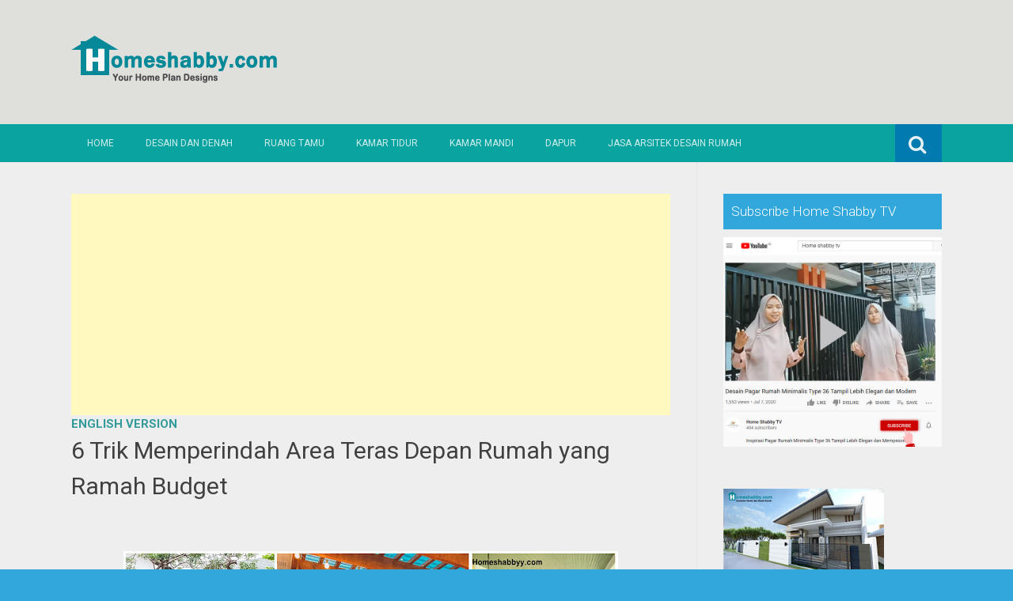

--- FILE ---
content_type: text/html; charset=UTF-8
request_url: https://www.homeshabby.com/2020/09/tips-memperindah-teras-depan-minim.html
body_size: 26415
content:
<!DOCTYPE html>
<html dir='ltr' lang='en-US' xmlns='http://www.w3.org/1999/xhtml' xmlns:b='http://www.google.com/2005/gml/b' xmlns:data='http://www.google.com/2005/gml/data' xmlns:expr='http://www.google.com/2005/gml/expr'>
<meta content='100+ Ide Desain Rumah Minimalis | Berikut Gambar dan Denah, Sofa, Bean Bag, Lemari, Kursi, Perabot, furnitur, mebel, modern, minimalis, sofa minimalis, sofa murah, jati, piring, mug, cangkir, gelas, sprei, handuk, design rumah minimalis, design apartment, design rumah, industrial.' name='keywords'/>
<head>
<link href='https://www.blogger.com/static/v1/widgets/2944754296-widget_css_bundle.css' rel='stylesheet' type='text/css'/>
<meta charset='UTF-8'/>
<meta content='width=device-width, initial-scale=1' name='viewport'/>
<meta content='text/html; charset=UTF-8' http-equiv='Content-Type'/>
<meta content='blogger' name='generator'/>
<link href='https://www.homeshabby.com/favicon.ico' rel='icon' type='image/x-icon'/>
<link href='https://www.homeshabby.com/2020/09/tips-memperindah-teras-depan-minim.html' rel='canonical'/>
<link rel="alternate" type="application/atom+xml" title="Homeshabby.com : Design Home Plans, Home Decorating and Interior Design - Atom" href="https://www.homeshabby.com/feeds/posts/default" />
<link rel="alternate" type="application/rss+xml" title="Homeshabby.com : Design Home Plans, Home Decorating and Interior Design - RSS" href="https://www.homeshabby.com/feeds/posts/default?alt=rss" />
<link rel="service.post" type="application/atom+xml" title="Homeshabby.com : Design Home Plans, Home Decorating and Interior Design - Atom" href="https://www.blogger.com/feeds/7171943913656730724/posts/default" />

<link rel="alternate" type="application/atom+xml" title="Homeshabby.com : Design Home Plans, Home Decorating and Interior Design - Atom" href="https://www.homeshabby.com/feeds/8265815567014287077/comments/default" />
<!--Can't find substitution for tag [blog.ieCssRetrofitLinks]-->
<link href='https://blogger.googleusercontent.com/img/b/R29vZ2xl/AVvXsEhHTfy_9UKkWzX7EzHDj8N4YNOS-kL6GnymNULCdtrdJZZZ1rtqx-uc1KWo_0B5O6tsXqrlSI3dWIiM5aZyxN3V2y3XtAlRDxZdoQOhcl2B6Sy276GVmzEhBs3lAxF4DLMZlg8yMdmutN7W/w625-h351/11.jpg' rel='image_src'/>
<meta content='https://www.homeshabby.com/2020/09/tips-memperindah-teras-depan-minim.html' property='og:url'/>
<meta content='6 Trik Memperindah Area Teras Depan Rumah yang Ramah Budget' property='og:title'/>
<meta content='  Homeshabby.com  -- Mempercantik rumah adalah keinginan semua orang apalagi dengan biaya yang murah tentu segala cara akan dilakukan. Mulai...' property='og:description'/>
<meta content='https://blogger.googleusercontent.com/img/b/R29vZ2xl/AVvXsEhHTfy_9UKkWzX7EzHDj8N4YNOS-kL6GnymNULCdtrdJZZZ1rtqx-uc1KWo_0B5O6tsXqrlSI3dWIiM5aZyxN3V2y3XtAlRDxZdoQOhcl2B6Sy276GVmzEhBs3lAxF4DLMZlg8yMdmutN7W/w1200-h630-p-k-no-nu/11.jpg' property='og:image'/>
<link href="//fonts.googleapis.com/css?family=Roboto:400,400italic,700,700italic,300,300italic,500,500italic" rel="stylesheet" type="text/css">
<link href='//maxcdn.bootstrapcdn.com/font-awesome/4.3.0/css/font-awesome.min.css' rel='stylesheet'/>
<title>6 Trik Memperindah Area Teras Depan Rumah yang Ramah Budget ~ Homeshabby.com : Design Home Plans, Home Decorating and Interior Design</title>
<style id='page-skin-1' type='text/css'><!--
/*
-----------------------------------------------
Blogger Template Style
Name:   Earth Pro
Author: Lasantha Bandara
URL 1:  http://www.premiumbloggertemplates.com/
URL 2:  http://www.bloggertipandtrick.net/
Theme URL: http://www.premiumbloggertemplates.com/earth-pro-blogger-template/
Date:   February 2015
License:  GNU General Public License
This template is free for both personal and commercial use, But to satisfy the 'attribution' clause of the license, you are required to keep the footer links intact which provides due credit to its authors.
----------------------------------------------- */
body#layout ul{list-style-type:none;list-style:none}
body#layout ul li{list-style-type:none;list-style:none}
body#layout #headerbwrap {height:auto;}
body#layout #content {}
/* Variable definitions
====================
*/
/* Use this with templates/template-twocol.html */
.section, .widget {
margin:0;
padding:0;
}
/*--------------------------------------------------------------
Reset
--------------------------------------------------------------*/
html, body, div, span, applet, object, iframe,h1, h2, h3, h4, h5, h6, p, blockquote, pre,a, abbr, acronym, address, big, cite, code,del, dfn, em, font, ins, kbd, q, s, samp,small, strike, strong, sub, sup, tt, var, dl, dt, dd, ol, ul, li,fieldset, form, label, legend, table, caption, tbody, tfoot, thead, tr, th, td {border: 0;font-family: "Century Gothic",Roboto;font-size: 100%;font-style: inherit;font-weight: inherit;margin: 0;outline: 0;padding: 0;vertical-align: baseline;}
html {font-size: 62.5%;overflow-y: scroll;-webkit-text-size-adjust: 100%;-ms-text-size-adjust:100%;}
*,*:before,*:after {-webkit-box-sizing: border-box;-moz-box-sizing:border-box;box-sizing:border-box;}
body {background: #fff;}
article,aside,details,figcaption,figure,footer,header,main,nav,section {display: block;}
ol, ul {list-style: none;}
table {border-collapse: separate;border-spacing: 0;}
caption, th, td {font-weight: normal;text-align: left;}
blockquote:before, blockquote:after,
q:before, q:after {content: "";}
blockquote, q {quotes: "" "";}
a:focus {outline: thin dotted;}
a:hover,
a:active {outline: 0;}
a img {border: 0;}
/*--------------------------------------------------------------
Typography
--------------------------------------------------------------*/
html {background:#404040;}
body,button,input,select,textarea {color: #404040;font-family: "Century Gothic",Roboto;font-size: 15px;font-size: 1.5rem;line-height: 1.5;}
h1 {font-size:30px;font-weight:normal;}
h2 {font-size:24px;font-weight:normal;}
h3 {font-size:20px;font-weight:bold;}
h4 {font-size:18px;font-weight:bold;}
h5 {font-size:16px;font-weight:normal;}
h6 {font-size:14px;font-weight:bold;}
h1, h2, h3, h4, h5, h6 {clear: both;}
p {margin-bottom: 1.5em;}
b, strong {font-weight: bold;}
dfn, cite, em, i {font-style: italic;}
blockquote {margin: 0 1.5em;}
address {margin: 0 0 1.5em;}
pre {background: #eee;font-family: "Century Gothic",Roboto,Courier, monospace;font-size: 15px;font-size: 1.5rem;line-height: 1.6;margin-bottom: 1.6em;max-width: 100%;overflow: auto;padding: 1.6em;}
code, kbd, tt, var {font: 15px Monaco, Consolas, "Andale Mono", "DejaVu Sans Mono", monospace;}
abbr, acronym {border-bottom: 1px dotted #666;cursor: help;}
mark, ins {background: #fff9c0;text-decoration: none;}
sup,sub {font-size: 75%;height: 0;line-height: 0;position: relative;vertical-align: baseline;}
sup {bottom: 1ex;}
sub {top: .5ex;}
small {font-size: 75%;}
big {font-size: 125%;}
/*--------------------------------------------------------------
Elements
--------------------------------------------------------------*/
hr {background-color: #ccc;border: 0;height: 1px;margin-bottom: 1.5em;}
ul, ol {margin: 0 0 2em 3em;}
ul {list-style: disc;}
ol {list-style: decimal;font-weight:600;}
ol ol {list-style:upper-alpha;font-weight:400;}
ol ol ol {list-style:lower-roman;font-weight:200;}
.content-areapbt li {margin-bottom: 10px;margin-top: 10px;}
li > ul,
li > ol {margin-bottom: 0;margin-left: 2em;}
dt {font-weight: bold;}
dd {margin: 0 1.5em 1.5em;}
img {height: auto; max-width: 100%;}
figure {margin: 0;}
table {margin: 0 0 1.5em;width: 100%;}
th {font-weight: bold;}
/*--------------------------------------------------------------
Forms
--------------------------------------------------------------*/
button, input, select, textarea { font-size: 100%;vertical-align: baseline; *vertical-align: middle;}
input[type="checkbox"], input[type="radio"] { padding: 0;}
input[type="search"] { -webkit-appearance: textfield; -webkit-box-sizing: content-box;-moz-box-sizing: content-box; box-sizing:         content-box; }
input[type="search"]::-webkit-search-decoration {-webkit-appearance: none;}
button::-moz-focus-inner,input::-moz-focus-inner {border: 0;padding: 0;}
input[type="text"],input[type="email"],input[type="url"],input[type="password"],input[type="search"],textarea {color: #666;border: 1px solid #ccc;border-radius: 3px;padding: 5px;}
input[type="text"]:focus,input[type="email"]:focus,input[type="url"]:focus,input[type="password"]:focus,input[type="search"]:focus,
textarea:focus {color: #111;}
textarea {overflow: auto; vertical-align: top; width: 98%;}
/*--------------------------------------------------------------
Navigation
--------------------------------------------------------------*/
/*--------------------------------------------------------------
Links
--------------------------------------------------------------*/
a {text-decoration:none;color:#46D0C9;}
a:hover,a:focus,a:active {text-decoration:underline;}
/* a:visited {color: #C73E20;} */
/*--------------------------------------------------------------
Topbar Menu
--------------------------------------------------------------*/
#top-barpbt {background: #E5C41E;display:block;}
.main-navigationpbt {clear: both;display: block;width: 100%;}
.main-navigationpbt ul {list-style: none;margin: 0;padding-left: 0;}
.main-navigationpbt li {float: left;position: relative;}
.main-navigationpbt a {display: block;text-decoration: none;transition:all 0.3s ease;padding: 15px 20px;display: block;color: rgba(255,255,255,0.8);font-weight: 200;font-size: 12px;text-transform: uppercase;}
.main-navigationpbt ul ul {box-shadow: 0 3px 3px rgba(0, 0, 0, 0.2);display: none;float: left;left: 0;position: absolute;top: auto;z-index: 99999;}
.main-navigationpbt ul ul ul {left: 100%;top: 0;}
.main-navigationpbt ul ul a {width: 200px;color:#333;padding:10px 15px;}
.main-navigationpbt ul li:hover > ul {display: block;}
.main-navigationpbt .current_page_item a,.main-navigationpbt .current-menu-item a {}
.main-navigationpbt li:hover a,.main-navigationpbt a:hover {background:#32a7db;text-decoration:none; transition: all 1s ease 0s !important;
}
.current_page_item a {background:#017ab0;  border-left: solid #32a7db 2px;}
.main-navigationpbt ul ul,.main-navigationpbt li:hover ul a {background: #fdfdfd;  transition: all 1s ease 0s !important;   }
.main-navigationpbt ul ul a:hover,.main-navigationpbt ul ul li.current_page_item a {background: #ededed;  border-left: solid #32a7db 2px; }
/* Small menu */
.menu-togglepbt {cursor: pointer;display: none;}
#site-navigationpbt h1 i.dashiconspbt {font-size: 24px;width: 20px;height: 20px;}
/*--------------------------------------------------------------
Topbar Search
--------------------------------------------------------------*/
#topbar-searchpbt {display:block;font-size:16px;float:right;color:#fff;height:48px;text-align:right;overflow: hidden;}
#topbar-searchpbt:hover button {float:right;}
#topbar-searchpbt button {padding: 13px 20px 15px 17px;margin: 0;font-size: 20px;float:right; background:#017AB0;}
#topbar-searchpbt button:hover {background:#F3C728;}
#topbar-searchpbt button i {font-size:24px;}
#topbar-searchpbt form button:hover i {margin-top: 0px;}
#topbar-searchpbt > form > label > input {margin: 0; border-radius: 0; border: 0; padding: 14px 0 13px; background:rgba(255,255,255,0); background:none;width:0; transition:width 0.7s ease,padding 0.7s ease;background:rgba(255,255,255,1);font-size:14px;box-shadow: none;}
#topbar-searchpbt > form:hover > label > input {width:155px;padding:14px 13px 13px;}
#topbar-searchpbt form {height:48px;overflow:hidden;}
/*--------------------------------------------------------------
Accessibility
--------------------------------------------------------------*/
/* Text meant only for screen readers */
.screen-reader-textpbt {clip: rect(1px, 1px, 1px, 1px);position: absolute !important;}
.screen-reader-textpbt:hover,.screen-reader-textpbt:active,.screen-reader-textpbt:focus {background-color: #f1f1f1;border-radius: 3px;box-shadow: 0 0 2px 2px rgba(0, 0, 0, 0.6);clip: auto !important;color: #21759b;display: block;font-size: 14px;font-weight: bold;height: auto;left: 5px;line-height: normal;padding: 15px 23px 14px;text-decoration: none;top: 5px;width: auto;z-index: 100000;}
/*--------------------------------------------------------------
Clearings
--------------------------------------------------------------*/
.clearpbt:before,.clearpbt:after,.entry-content:before,.entry-content:after,.comment-content:before,.comment-content:after,.site-headerpbt:before,.site-headerpbt:after,.site-content:before,.site-content:after,.site-footerpbt:before,.site-footerpbt:after {content: '';display: table;}
.clearpbt:after,.entry-content:after,.comment-content:after,.site-headerpbt:after,.site-content:after,.site-footerpbt:after {clear: both;}
/*--------------------------------------------------------------
Widgets
--------------------------------------------------------------*/
.widget-areapbt .widget h2 {background-color: #32A7DB;color: #FFFFFF;font-size: 17px;font-weight: 300;padding: 10px;margin-bottom: 10px;}
.widget-areapbt .widget h3 {background-color: #32A7DB;color: #FFFFFF;font-size: 17px;font-weight: 300;padding: 10px;margin-bottom: 10px;}
.widget-areapbt .widget ul {list-style:none;margin:0 0 10px;}
.widget-areapbt .widget ul li {display:block;padding:7px;border-bottom: 1px dotted #ddd;}
.widget-areapbt .widget input[type="search"] {width: 94%;padding:7px;}
.widget-areapbt .widget li.recentcomments {padding:7px;display:inline-block;}
.widget-areapbt .widget {margin: 0 0 4em;font-size:12px;}
.widget select {max-width: 100%;}
.widget_search .search-submitpbt {display: none;}
/*--------------------------------------------------------------
Content
--------------------------------------------------------------*/
#contentpbt {overflow:hidden;/* One True Layout Method for equal column heights */}
#mainpbt {padding-bottom: 20px;/* One True Layout Method for equal column heights */}
.entry-metapbt,.entry-footerpbt {font-size: 13px;color: #bbb;margin-top: 10px;font-weight: 300;clear:both;}
.entry-metapbt .dashiconspbt,.entry-footerpbt .dashiconspbt {font-size:18px;height:18px;width:18px;}
.entry-metapbt i,.entry-footerpbt i,.entry-metapbt span,.entry-footerpbt span {line-height: 1.1;/*margin-left:10px;*/}
.entry-metapbt i:first-child,.entry-footerpbt i:first-child,.entry-metapbt span:first-child, .entry-footerpbt span:first-child,.entry-metapbt span.author.vcard {/*margin-left:0;*/}
/*--------------------------------------------------------------
Posts and pages
--------------------------------------------------------------*/
article.hentry {margin: 0 0 1.5em;border-bottom: 1px dotted #ddd;padding:0 0 2em;padding-right: 4%;margin-right: -4%;}
article.sticky {background: #f8f8f8;padding: 4%;margin-right: -4.35%;border-left:1px dotted #ddd;border-top:1px dotted #ddd;}
.entry-content {margin: 1.0em 0 0;}
/*.entry-content {background: #fff;border-radius: 2px;padding:30px;margin:1.5em 0;border: 1px dotted #ddd;}*/
h1.entry-title a {color: inherit;padding-bottom: 10px;margin-bottom: 10px;}
h1.entry title a:hover {text-decoration:none;border-bottom: 1px dotted #999;}
/*--------------------------------------------------------------
Media
--------------------------------------------------------------*/
embed,iframe,object {max-width: 100%;}
/*--------------------------------------------------------------
Basic Layout
--------------------------------------------------------------*/
#site-navigationpbt, #mastheadpbt .site-brandingpbt, #colophonpbt .site-infopbt, #contentpbt {margin: 0 auto;max-width: 100%;width: 1100px;display:block;}
#primarypbt {float: left;width:71.9%;padding: 40px 3% 0 0;border-right: 1px dotted #ddd;margin-bottom: -99999px;padding-bottom: 99999px;/* One True Layout Method for equal column heights */}
#secondarypbt {float: right;width: 28.1%;padding: 40px 0 0 3%;}
#primarypbt.full-width {width:100%;padding:40px 0 0;border-right:0;margin-bottom:0;padding-bottom:0;}
body.page-template-tpl-left-sidebar-php #secondarypbt {float:left;padding:40px 3% 0 0;margin-bottom: -99999px;padding-bottom: 99999px;}
body.page-template-tpl-left-sidebar-php #primarypbt {float:right;padding: 40px 0 0 3%;border-left: 1px dotted #ddd;border-right:0;margin-bottom:0;padding-bottom:0;}
/*--------------------------------------------------------------
Site Branding
--------------------------------------------------------------*/
#mastheadpbt {background:#87CDB2;padding:40px 0;clear:both;}
h1.site-titlepbt, h2.site-descriptionpbt {text-align: center;}
h1.site-titlepbt a {font-size:60px;color:#fff;text-decoration:none;font-weight: bold;text-shadow: 0 1px 1px #666;line-height: 1.1;letter-spacing: -3px;}
h2.site-descriptionpbt {font-size: 16px;font-weight: 200;color: rgba(255,255,255,0.7);}
/*--------------------------------------------------------------
Footer
--------------------------------------------------------------*/
#colophonpbt {background:#FB5F4E;}
#colophonpbt .site-infopbt {text-align: center;color:#f2efdc;font-size:14px;padding:40px 0;font-weight: 200;}
#colophonpbt .site-infopbt a {color:#FFFFFF;}
/*--------------------------------------------------------------
Buttons
--------------------------------------------------------------*/
.buttonpbt,
button,
input[type="button"],
input[type="reset"],
input[type="submit"] {border: 0;
border-radius: 0px;
background: #1988BA;
color: rgba(255, 255, 255, .9);
cursor: pointer;
-webkit-appearance: button;
font-size: 14px;
font-size: 1.5rem;
line-height: 1;
padding: 15px 20px;
font-weight: 300;
transition:background 0.5s ease;
}
.buttonpbt {-webkit-appearance: none;}
.continue-reading-buttonpbt {display:inline-block;margin-bottom:20px;}
.buttonpbt:hover,button:hover,input[type="button"]:hover,input[type="reset"]:hover,input[type="submit"]:hover {background:#FB5F4E;text-decoration:none;}
.buttonpbt:focus,button:focus,input[type="button"]:focus,input[type="reset"]:focus,input[type="submit"]:focus,.buttonpbt:active,button:active,input[type="button"]:active,input[type="reset"]:active,input[type="submit"]:active {box-shadow: inset 0 -1px 0 rgba(0,0,0, 0.5), inset 0 2px 5px rgba(0, 0, 0, 0.15);}
/*--------------------------------------------------------------
Responsive
--------------------------------------------------------------*/
@media screen and (max-width: 1110px) {
#contentpbt {padding-left:1%;padding-right:1%;max-width:100%;}
}
@media screen and (max-width: 767px) {
#primarypbt, #secondarypbt {width:100%;float:none;padding:20px;border:0px;margin:0;}
}
@media screen and (max-width: 600px) {
.menu-togglepbt,.main-navigationpbt.toggled .nav-menu {display: block;}
.menu-togglepbt {margin-top: -48px;}
ul.nav-menu {clear:both;}
.main-navigationpbt ul {display: none;}
.menu-togglepbt {display:block;padding:12px 20px 12px 15px;font-size:16px;float:left;background:#F24C27;color:#fff;font-weight:normal;}
#site-navigationpbt li {float:none;background:#F24C27;}
.main-navigationpbt ul a {border-bottom:1px solid rgba(0,0,0,0.1);}
.main-navigationpbt ul ul a {color:rgba(255,255,255,0.8);}
.main-navigationpbt ul ul,.main-navigationpbt li:hover ul a {background:none;}
.main-navigationpbt li a:hover,.main-navigationpbt li a:hover,.main-navigationpbt ul ul a:hover {background:rgba(0,0,0,0.3);}
.current_page_item a,.main-navigationpbt ul ul li.current_page_item a {background:rgba(0,0,0,0.5);}
.main-navigationpbt ul ul {box-shadow:none;display: block;float: none;left: 0;position: relative;top: auto;z-index: 99999;width:100%;}
.main-navigationpbt ul ul a {width:auto;padding:15px 20px 15px 35px;}
.main-navigationpbt ul ul ul a {width:auto;padding:15px 20px 15px 50px;}
.main-navigationpbt ul ul ul {left: 0;}
}
h2.date-header {
margin: 10px 0px;
display: none;
}
.main .widget {
margin: 0 0 5px;
padding: 0 0 2px;
}
.main .Blog {
border-bottom-width: 0;
}
#header .description {
}
/* Comments----------------------------------------------- */
#comments {
padding:10px;
margin-bottom:20px;
}
#comments h4 {
font-size:22px;
margin-bottom:10px;
}
#comments ol {
margin-left: 0;
}
.deleted-comment {
font-style: italic;
color: gray;
}
#blog-pager-newer-link {
float: left;
}
#blog-pager-older-link {
float: right;
}
#blog-pager {
text-align: center;
padding:5px;
margin:10px 0;
}
.feed-links {
clear: both;
}
.comment-form {
}
#navbar-iframe {
height: 0;
visibility: hidden;
display: none;
}
.author-profile {
background: #f6f6f6;
border: 1px solid #eee;
margin: 10px 0 10px 0;
padding: 8px;
overflow: hidden;
}
.author-profile img {
border: 1px solid #ddd;
float: left;
margin-right: 10px;
}
.post-iconspbt {
margin: 5px 0 0 0;
padding: 0px;
}
.post-locationpbt {
margin: 5px 0;
padding: 0px;
}
.related-postbwrap {
margin: 10px auto 0;
}
.related-postbwrap h4 {
font-weight: bold;
margin: 10px 0;
}
.related-post-style-2,.related-post-style-2 li {
list-style: none;
margin: 0;
padding: 0;
}
.related-post-style-2 li {
border-top: 0px solid #eee;
overflow: hidden;
padding: 10px 0px;
}
.related-post-style-2 li:first-child {
border-top: none;
}
.related-post-style-2 .related-post-item-thumbnail {
width: 80px;
height: 80px;
max-width: none;
max-height: none;
background-color: transparent;
border: none;
float: left;
margin: 2px 10px 0 0;
padding: 0;
}
.related-post-style-2 .related-post-item-title {
font-weight: normal;
font-size: 100%;
}
.related-post-style-2 .related-post-item-summary {
display: block;
}
.pbtsharethisbutt {
overflow: hidden;
padding: 10px 0 5px;
margin: 0;
}
.pbtsharethisbutt ul {
list-style: none;
list-style-type: none;
margin: 0;
padding: 0;
}
.pbtsharethisbutt ul li {
float: left;
margin: 0;
padding: 0;
}
.pbtsharethisbutt ul li a {
padding: 0 10px;
display: inline-block;
}
.pbtsharethisbutt ul li a:hover {
}
.separator a[style="margin-left: 1em; margin-right: 1em;"] {margin-left: auto!important;margin-right: auto!important;}
.separator a[style="clear: left; float: left; margin-bottom: 1em; margin-right: 1em;"] {clear: none !important; float: none !important; margin-bottom: 0em !important; margin-right: 0em !important;}
.separator a[style="clear: left; float: left; margin-bottom: 1em; margin-right: 1em;"] img {float: left !important; margin: 0px 10px 10px 0px;}
.separator a[style="clear: right; float: right; margin-bottom: 1em; margin-left: 1em;"] {clear: none !important; float: none !important; margin-bottom: 0em !important; margin-left: 0em !important;}
.separator a[style="clear: right; float: right; margin-bottom: 1em; margin-left: 1em;"] img {float: right !important; margin: 0px 0px 10px 10px;}
.PopularPosts .widget-content ul li {
padding:6px 0px;
}
.reaction-buttons table{
border:none;
margin-bottom:5px;
}
.reaction-buttons table, .reaction-buttons td{
border:none !important;
}
.pbtthumbimg {
float:left;
margin:0px 10px 5px 0px;
padding:4px;
border:0px solid #eee;
background:none;
width:220px;
height:auto;
}
#top-barpbt {background:#09A3A0;}
.current_page_item a, #mastheadpbt {background:#DFDFDB;}
#topbar-searchpbt button:hover,.main-navigationpbt li:hover a,.main-navigationpbt a:hover,.buttonpbt,button, input[type="button"],input[type="reset"],input[type="submit"] {background:#1899FB;}
@media screen and (max-width: 600px) {.menu-togglepbt,#site-navigationpbt li {background:#32a7db;}}
.buttonpbt:hover,button:hover,input[type="button"]:hover,input[type="reset"]:hover,input[type="submit"]:hover {background:#2886af;}
html,#colophonpbt {background:#32a7db;}
body { background-color: #EEE; }
#Attribution1 {
height:0px;
visibility:hidden;
display:none
} .status-msg-wrap{
display:none;
}
.status-msg-body{
display:none;
}
.status-msg-border{
display:none;
}

--></style>
<script src='https://ajax.googleapis.com/ajax/libs/jquery/1.11.2/jquery.min.js' type='text/javascript'></script>
<script type='text/javascript'>
//<![CDATA[

/*! jQuery Migrate v1.2.1 | (c) 2005, 2013 jQuery Foundation, Inc. and other contributors | jquery.org/license */
jQuery.migrateMute===void 0&&(jQuery.migrateMute=!0),function(e,t,n){function r(n){var r=t.console;i[n]||(i[n]=!0,e.migrateWarnings.push(n),r&&r.warn&&!e.migrateMute&&(r.warn("JQMIGRATE: "+n),e.migrateTrace&&r.trace&&r.trace()))}function a(t,a,i,o){if(Object.defineProperty)try{return Object.defineProperty(t,a,{configurable:!0,enumerable:!0,get:function(){return r(o),i},set:function(e){r(o),i=e}}),n}catch(s){}e._definePropertyBroken=!0,t[a]=i}var i={};e.migrateWarnings=[],!e.migrateMute&&t.console&&t.console.log&&t.console.log("JQMIGRATE: Logging is active"),e.migrateTrace===n&&(e.migrateTrace=!0),e.migrateReset=function(){i={},e.migrateWarnings.length=0},"BackCompat"===document.compatMode&&r("jQuery is not compatible with Quirks Mode");var o=e("<input/>",{size:1}).attr("size")&&e.attrFn,s=e.attr,u=e.attrHooks.value&&e.attrHooks.value.get||function(){return null},c=e.attrHooks.value&&e.attrHooks.value.set||function(){return n},l=/^(?:input|button)$/i,d=/^[238]$/,p=/^(?:autofocus|autoplay|async|checked|controls|defer|disabled|hidden|loop|multiple|open|readonly|required|scoped|selected)$/i,f=/^(?:checked|selected)$/i;a(e,"attrFn",o||{},"jQuery.attrFn is deprecated"),e.attr=function(t,a,i,u){var c=a.toLowerCase(),g=t&&t.nodeType;return u&&(4>s.length&&r("jQuery.fn.attr( props, pass ) is deprecated"),t&&!d.test(g)&&(o?a in o:e.isFunction(e.fn[a])))?e(t)[a](i):("type"===a&&i!==n&&l.test(t.nodeName)&&t.parentNode&&r("Can't change the 'type' of an input or button in IE 6/7/8"),!e.attrHooks[c]&&p.test(c)&&(e.attrHooks[c]={get:function(t,r){var a,i=e.prop(t,r);return i===!0||"boolean"!=typeof i&&(a=t.getAttributeNode(r))&&a.nodeValue!==!1?r.toLowerCase():n},set:function(t,n,r){var a;return n===!1?e.removeAttr(t,r):(a=e.propFix[r]||r,a in t&&(t[a]=!0),t.setAttribute(r,r.toLowerCase())),r}},f.test(c)&&r("jQuery.fn.attr('"+c+"') may use property instead of attribute")),s.call(e,t,a,i))},e.attrHooks.value={get:function(e,t){var n=(e.nodeName||"").toLowerCase();return"button"===n?u.apply(this,arguments):("input"!==n&&"option"!==n&&r("jQuery.fn.attr('value') no longer gets properties"),t in e?e.value:null)},set:function(e,t){var a=(e.nodeName||"").toLowerCase();return"button"===a?c.apply(this,arguments):("input"!==a&&"option"!==a&&r("jQuery.fn.attr('value', val) no longer sets properties"),e.value=t,n)}};var g,h,v=e.fn.init,m=e.parseJSON,y=/^([^<]*)(<[\w\W]+>)([^>]*)$/;e.fn.init=function(t,n,a){var i;return t&&"string"==typeof t&&!e.isPlainObject(n)&&(i=y.exec(e.trim(t)))&&i[0]&&("<"!==t.charAt(0)&&r("$(html) HTML strings must start with '<' character"),i[3]&&r("$(html) HTML text after last tag is ignored"),"#"===i[0].charAt(0)&&(r("HTML string cannot start with a '#' character"),e.error("JQMIGRATE: Invalid selector string (XSS)")),n&&n.context&&(n=n.context),e.parseHTML)?v.call(this,e.parseHTML(i[2],n,!0),n,a):v.apply(this,arguments)},e.fn.init.prototype=e.fn,e.parseJSON=function(e){return e||null===e?m.apply(this,arguments):(r("jQuery.parseJSON requires a valid JSON string"),null)},e.uaMatch=function(e){e=e.toLowerCase();var t=/(chrome)[ \/]([\w.]+)/.exec(e)||/(webkit)[ \/]([\w.]+)/.exec(e)||/(opera)(?:.*version|)[ \/]([\w.]+)/.exec(e)||/(msie) ([\w.]+)/.exec(e)||0>e.indexOf("compatible")&&/(mozilla)(?:.*? rv:([\w.]+)|)/.exec(e)||[];return{browser:t[1]||"",version:t[2]||"0"}},e.browser||(g=e.uaMatch(navigator.userAgent),h={},g.browser&&(h[g.browser]=!0,h.version=g.version),h.chrome?h.webkit=!0:h.webkit&&(h.safari=!0),e.browser=h),a(e,"browser",e.browser,"jQuery.browser is deprecated"),e.sub=function(){function t(e,n){return new t.fn.init(e,n)}e.extend(!0,t,this),t.superclass=this,t.fn=t.prototype=this(),t.fn.constructor=t,t.sub=this.sub,t.fn.init=function(r,a){return a&&a instanceof e&&!(a instanceof t)&&(a=t(a)),e.fn.init.call(this,r,a,n)},t.fn.init.prototype=t.fn;var n=t(document);return r("jQuery.sub() is deprecated"),t},e.ajaxSetup({converters:{"text json":e.parseJSON}});var b=e.fn.data;e.fn.data=function(t){var a,i,o=this[0];return!o||"events"!==t||1!==arguments.length||(a=e.data(o,t),i=e._data(o,t),a!==n&&a!==i||i===n)?b.apply(this,arguments):(r("Use of jQuery.fn.data('events') is deprecated"),i)};var j=/\/(java|ecma)script/i,w=e.fn.andSelf||e.fn.addBack;e.fn.andSelf=function(){return r("jQuery.fn.andSelf() replaced by jQuery.fn.addBack()"),w.apply(this,arguments)},e.clean||(e.clean=function(t,a,i,o){a=a||document,a=!a.nodeType&&a[0]||a,a=a.ownerDocument||a,r("jQuery.clean() is deprecated");var s,u,c,l,d=[];if(e.merge(d,e.buildFragment(t,a).childNodes),i)for(c=function(e){return!e.type||j.test(e.type)?o?o.push(e.parentNode?e.parentNode.removeChild(e):e):i.appendChild(e):n},s=0;null!=(u=d[s]);s++)e.nodeName(u,"script")&&c(u)||(i.appendChild(u),u.getElementsByTagName!==n&&(l=e.grep(e.merge([],u.getElementsByTagName("script")),c),d.splice.apply(d,[s+1,0].concat(l)),s+=l.length));return d});var Q=e.event.add,x=e.event.remove,k=e.event.trigger,N=e.fn.toggle,T=e.fn.live,M=e.fn.die,S="ajaxStart|ajaxStop|ajaxSend|ajaxComplete|ajaxError|ajaxSuccess",C=RegExp("\\b(?:"+S+")\\b"),H=/(?:^|\s)hover(\.\S+|)\b/,A=function(t){return"string"!=typeof t||e.event.special.hover?t:(H.test(t)&&r("'hover' pseudo-event is deprecated, use 'mouseenter mouseleave'"),t&&t.replace(H,"mouseenter$1 mouseleave$1"))};e.event.props&&"attrChange"!==e.event.props[0]&&e.event.props.unshift("attrChange","attrName","relatedNode","srcElement"),e.event.dispatch&&a(e.event,"handle",e.event.dispatch,"jQuery.event.handle is undocumented and deprecated"),e.event.add=function(e,t,n,a,i){e!==document&&C.test(t)&&r("AJAX events should be attached to document: "+t),Q.call(this,e,A(t||""),n,a,i)},e.event.remove=function(e,t,n,r,a){x.call(this,e,A(t)||"",n,r,a)},e.fn.error=function(){var e=Array.prototype.slice.call(arguments,0);return r("jQuery.fn.error() is deprecated"),e.splice(0,0,"error"),arguments.length?this.bind.apply(this,e):(this.triggerHandler.apply(this,e),this)},e.fn.toggle=function(t,n){if(!e.isFunction(t)||!e.isFunction(n))return N.apply(this,arguments);r("jQuery.fn.toggle(handler, handler...) is deprecated");var a=arguments,i=t.guid||e.guid++,o=0,s=function(n){var r=(e._data(this,"lastToggle"+t.guid)||0)%o;return e._data(this,"lastToggle"+t.guid,r+1),n.preventDefault(),a[r].apply(this,arguments)||!1};for(s.guid=i;a.length>o;)a[o++].guid=i;return this.click(s)},e.fn.live=function(t,n,a){return r("jQuery.fn.live() is deprecated"),T?T.apply(this,arguments):(e(this.context).on(t,this.selector,n,a),this)},e.fn.die=function(t,n){return r("jQuery.fn.die() is deprecated"),M?M.apply(this,arguments):(e(this.context).off(t,this.selector||"**",n),this)},e.event.trigger=function(e,t,n,a){return n||C.test(e)||r("Global events are undocumented and deprecated"),k.call(this,e,t,n||document,a)},e.each(S.split("|"),function(t,n){e.event.special[n]={setup:function(){var t=this;return t!==document&&(e.event.add(document,n+"."+e.guid,function(){e.event.trigger(n,null,t,!0)}),e._data(this,n,e.guid++)),!1},teardown:function(){return this!==document&&e.event.remove(document,n+"."+e._data(this,n)),!1}}})}(jQuery,window);

//]]>
</script>
<script type='text/javascript'>
//<![CDATA[

function showrecentcomments(json){for(var i=0;i<a_rc;i++){var b_rc=json.feed.entry[i];var c_rc;if(i==json.feed.entry.length)break;for(var k=0;k<b_rc.link.length;k++){if(b_rc.link[k].rel=='alternate'){c_rc=b_rc.link[k].href;break;}}c_rc=c_rc.replace("#","#comment-");var d_rc=c_rc.split("#");d_rc=d_rc[0];var e_rc=d_rc.split("/");e_rc=e_rc[5];e_rc=e_rc.split(".html");e_rc=e_rc[0];var f_rc=e_rc.replace(/-/g," ");f_rc=f_rc.link(d_rc);var g_rc=b_rc.published.$t;var h_rc=g_rc.substring(0,4);var i_rc=g_rc.substring(5,7);var j_rc=g_rc.substring(8,10);var k_rc=new Array();k_rc[1]="Jan";k_rc[2]="Feb";k_rc[3]="Mar";k_rc[4]="Apr";k_rc[5]="May";k_rc[6]="Jun";k_rc[7]="Jul";k_rc[8]="Aug";k_rc[9]="Sep";k_rc[10]="Oct";k_rc[11]="Nov";k_rc[12]="Dec";if("content" in b_rc){var l_rc=b_rc.content.$t;}else if("summary" in b_rc){var l_rc=b_rc.summary.$t;}else var l_rc="";var re=/<\S[^>]*>/g;l_rc=l_rc.replace(re,"");if(m_rc==true)document.write('On '+k_rc[parseInt(i_rc,10)]+' '+j_rc+' ');document.write('<a href="'+c_rc+'">'+b_rc.author[0].name.$t+'</a> commented');if(n_rc==true)document.write(' on '+f_rc);document.write(': ');if(l_rc.length<o_rc){document.write('<i>&#8220;');document.write(l_rc);document.write('&#8221;</i><br/><br/>');}else{document.write('<i>&#8220;');l_rc=l_rc.substring(0,o_rc);var p_rc=l_rc.lastIndexOf(" ");l_rc=l_rc.substring(0,p_rc);document.write(l_rc+'&hellip;&#8221;</i>');document.write('<br/><br/>');}}}

function rp(json){document.write('<ul>');for(var i=0;i<numposts;i++){document.write('<li>');var entry=json.feed.entry[i];var posttitle=entry.title.$t;var posturl;if(i==json.feed.entry.length)break;for(var k=0;k<entry.link.length;k++){if(entry.link[k].rel=='alternate'){posturl=entry.link[k].href;break}}posttitle=posttitle.link(posturl);var readmorelink="(more)";readmorelink=readmorelink.link(posturl);var postdate=entry.published.$t;var cdyear=postdate.substring(0,4);var cdmonth=postdate.substring(5,7);var cdday=postdate.substring(8,10);var monthnames=new Array();monthnames[1]="Jan";monthnames[2]="Feb";monthnames[3]="Mar";monthnames[4]="Apr";monthnames[5]="May";monthnames[6]="Jun";monthnames[7]="Jul";monthnames[8]="Aug";monthnames[9]="Sep";monthnames[10]="Oct";monthnames[11]="Nov";monthnames[12]="Dec";if("content"in entry){var postcontent=entry.content.$t}else if("summary"in entry){var postcontent=entry.summary.$t}else var postcontent="";var re=/<\S[^>]*>/g;postcontent=postcontent.replace(re,"");document.write(posttitle);if(showpostdate==true)document.write(' - '+monthnames[parseInt(cdmonth,10)]+' '+cdday);if(showpostsummary==true){if(postcontent.length<numchars){document.write(postcontent)}else{postcontent=postcontent.substring(0,numchars);var quoteEnd=postcontent.lastIndexOf(" ");postcontent=postcontent.substring(0,quoteEnd);document.write(postcontent+'...'+readmorelink)}}document.write('</li>')}document.write('</ul>')}

//]]>
</script>
<script type='text/javascript'>
summary_noimg = 400;
summary_img = 300;
img_thumb_height = 150;
img_thumb_width = 200; 
</script>
<script type='text/javascript'>
//<![CDATA[

function removeHtmlTag(strx,chop){ 
	if(strx.indexOf("<")!=-1)
	{
		var s = strx.split("<"); 
		for(var i=0;i<s.length;i++){ 
			if(s[i].indexOf(">")!=-1){ 
				s[i] = s[i].substring(s[i].indexOf(">")+1,s[i].length); 
			} 
		} 
		strx =  s.join(""); 
	}
	chop = (chop < strx.length-1) ? chop : strx.length-2; 
	while(strx.charAt(chop-1)!=' ' && strx.indexOf(' ',chop)!=-1) chop++; 
	strx = strx.substring(0,chop-1); 
	return strx+'...'; 
}

function createSummaryAndThumb(pID){
	var div = document.getElementById(pID);
	var imgtag = "";
	var img = div.getElementsByTagName("img");
	var summ = summary_noimg;
	if(img.length>=1) {	
		imgtag = '<img src="'+img[0].src+'" class="pbtthumbimg"/>';
		summ = summary_img;
	}
	
	var summary = imgtag + '<div>' + removeHtmlTag(div.innerHTML,summ) + '</div>';
	div.innerHTML = summary;
}

//]]>
</script>
<link href='https://www.blogger.com/dyn-css/authorization.css?targetBlogID=7171943913656730724&amp;zx=d7619870-35d7-4d05-927c-5a5b40c85a2a' media='none' onload='if(media!=&#39;all&#39;)media=&#39;all&#39;' rel='stylesheet'/><noscript><link href='https://www.blogger.com/dyn-css/authorization.css?targetBlogID=7171943913656730724&amp;zx=d7619870-35d7-4d05-927c-5a5b40c85a2a' rel='stylesheet'/></noscript>
<meta name='google-adsense-platform-account' content='ca-host-pub-1556223355139109'/>
<meta name='google-adsense-platform-domain' content='blogspot.com'/>

<!-- data-ad-client=ca-pub-4888638439194995 -->

</head>
<body>
<div id='pagepbt'>
<header class='site-headerpbt' id='mastheadpbt' role='banner'>
<div class='site-brandingpbt'>
<div class='headersec section' id='headersec'><div class='widget Header' data-version='1' id='Header1'>
<div id='header-inner'>
<a href='https://www.homeshabby.com/' style='display: block'>
<img alt='Homeshabby.com : Design Home Plans, Home Decorating and Interior Design' height='77px; ' id='Header1_headerimg' src='https://blogger.googleusercontent.com/img/b/R29vZ2xl/AVvXsEikhvA0S4URQRKZOPbfh5sR7UyrspEGllHTmQi9raRvlLLA6ldmscRbFiY4CnlqHIFagB4M4GZ1GaYmuZzDbbwDDGh5N8ZwNmWvr8QgLMc5Hf18e-4Ce450nFcV5D-K86hZizniNEDgvcfy/s1600/house+plan+designs.png' style='display: block;padding-left:0px;padding-top:0px;' width='270px; '/>
</a>
</div>
</div></div>
</div>
</header><!-- #masthead -->
<div id='top-barpbt'>
<nav class='main-navigationpbt' id='site-navigationpbt' role='navigation'>
<div id='topbar-searchpbt'>
<form action='https://www.homeshabby.com/search/' class='search-formpbt' method='get' role='search'>
<button class='search-submitpbt' type='submit'><i class='fa fa-search'></i></button>
<label>
<span class='screen-reader-textpbt'>Search for:</span>
<input class='search-fieldpbt' name='q' placeholder='Search and hit enter' title='Search for:' type='search' value=''/>
</label>
</form>
</div>
<h1 class='menu-togglepbt'><i class='fa fa-bars'></i></h1>
<a class='skip-link screen-reader-textpbt' href='#contentpbt'>Skip to content</a>
<!-- Pages-based menu added by BTemplates.com -->
<div class='menu-nbt-menu-container'><div>
<!-- Pages -->
<div class='section' id='pagesmenuwidget'><div class='widget PageList' data-version='1' id='PageList9'>
<div>
<ul class='menupbt'>
<li><a href='https://www.homeshabby.com/'>Home</a></li>
<li><a href='https://www.homeshabby.com/search/label/Denah%20Rumah%20Minimalis'>Desain dan Denah</a></li>
<li><a href='https://www.homeshabby.com/search/label/Ruang%20Tamu'>Ruang Tamu</a></li>
<li><a href='https://www.homeshabby.com/search/label/kamar%20Tidur#.Xk43KygzbIU'>Kamar Tidur</a></li>
<li><a href='https://www.homeshabby.com/search/label/Kamar%20Mandi'>Kamar Mandi</a></li>
<li><a href='https://www.homeshabby.com/search/label/dapur#.Xk42fygzbIU'>Dapur</a></li>
<li><a href='https://www.homeshabby.com/p/jasa-arsitek-desain-rumah.html'>Jasa Arsitek Desain Rumah </a></li>
</ul>
<div class='clear'></div>
</div>
</div></div>
<!-- /Pages -->
</div></div>
</nav><!-- #site-navigation -->
<div class='clearpbt'></div>
</div>
<div class='site-content' id='contentpbt'>
<div class='content-areapbt' id='primarypbt'>
<div class='site-mainpbt' id='mainpbt' role='main'>
<div class='mainblogsec section' id='mainblogsec'><div class='widget HTML' data-version='1' id='HTML2'>
<div class='widget-content'>
<script async src="//pagead2.googlesyndication.com/pagead/js/adsbygoogle.js"></script>
<!-- Atas -->
<ins class="adsbygoogle"
     style="display:block"
     data-ad-client="ca-pub-4888638439194995"
     data-ad-slot="3721359957"
     data-ad-format="link"
     data-full-width-responsive="true"></ins>
<script>
(adsbygoogle = window.adsbygoogle || []).push({});
</script>
</div>
<div class='clear'></div>
</div><div class='widget HTML' data-version='1' id='HTML7'>
<div class='widget-content'>
<!-- AddThis Button BEGIN -->
<div class="addthis_toolbox addthis_default_style">
<a class="addthis_button_facebook_like" fb:like:layout="button_count"></a>
<a class="addthis_button_tweet"></a>
<a class="addthis_button_google_plusone" g:plusone:size="medium"></a>
<a class="addthis_counter addthis_pill_style"></a>
</div>
<script type="text/javascript">var addthis_config = {"data_track_addressbar":true};</script>
<script type="text/javascript" src="//s7.addthis.com/js/300/addthis_widget.js#pubid=ra-5156a09e76c1568f"></script>
<!-- AddThis Button END -->
</div>
<div class='clear'></div>
</div><div class='widget HTML' data-version='1' id='HTML4'>
<div class='widget-content'>
<a href="https://www.homeshabby.com/search/label/Home%20Decor#.XztORjUxXIW"><span style="color:#339999;"><b>ENGLISH VERSION</b></span></a>
</div>
<div class='clear'></div>
</div><div class='widget Blog' data-version='1' id='Blog1'>
<div class='blog-posts hfeed'>
<!--Can't find substitution for tag [defaultAdStart]-->

          <div class="date-outer">
        

          <div class="date-posts">
        
<div class='post-outer'>
<article class='post hentry' itemprop='blogPost' itemscope='itemscope' itemtype='http://schema.org/BlogPosting'>
<meta content='https://blogger.googleusercontent.com/img/b/R29vZ2xl/AVvXsEhHTfy_9UKkWzX7EzHDj8N4YNOS-kL6GnymNULCdtrdJZZZ1rtqx-uc1KWo_0B5O6tsXqrlSI3dWIiM5aZyxN3V2y3XtAlRDxZdoQOhcl2B6Sy276GVmzEhBs3lAxF4DLMZlg8yMdmutN7W/w625-h351/11.jpg' itemprop='image'/>
<a name='8265815567014287077'></a>
<header class='entry-header'>
<h1 class='post-title entry-title' itemprop='name'>
<a href='https://www.homeshabby.com/2020/09/tips-memperindah-teras-depan-minim.html'>6 Trik Memperindah Area Teras Depan Rumah yang Ramah Budget</a>
</h1>
<div class='entry-metapbt'>
</div>
</header>
<div class='post-header-line-1'></div>
<div class='post-body entry-content' id='post-body-8265815567014287077' itemprop='articleBody'>
<p>&nbsp;</p><div class="separator" style="clear: both; text-align: center;"><a href="https://blogger.googleusercontent.com/img/b/R29vZ2xl/AVvXsEhHTfy_9UKkWzX7EzHDj8N4YNOS-kL6GnymNULCdtrdJZZZ1rtqx-uc1KWo_0B5O6tsXqrlSI3dWIiM5aZyxN3V2y3XtAlRDxZdoQOhcl2B6Sy276GVmzEhBs3lAxF4DLMZlg8yMdmutN7W/s1366/11.jpg" style="margin-left: 1em; margin-right: 1em;"><img border="0" data-original-height="768" data-original-width="1366" height="351" src="https://blogger.googleusercontent.com/img/b/R29vZ2xl/AVvXsEhHTfy_9UKkWzX7EzHDj8N4YNOS-kL6GnymNULCdtrdJZZZ1rtqx-uc1KWo_0B5O6tsXqrlSI3dWIiM5aZyxN3V2y3XtAlRDxZdoQOhcl2B6Sy276GVmzEhBs3lAxF4DLMZlg8yMdmutN7W/w625-h351/11.jpg" width="625" /></a></div><br /><div class="separator" style="clear: both; text-align: center;"><br /></div><div class="separator" style="clear: both; text-align: center;"><br /></div><div style="text-align: justify;"><span style="font-family: arial;"><a href="http://Homeshabby.com">Homeshabby.com</a> -- Mempercantik <a href="https://www.homeshabby.com/search/label/Denah%20Rumah%20Minimalis">rumah </a>adalah keinginan semua orang apalagi dengan biaya yang murah tentu segala cara akan dilakukan. Mulai memperindah area terdepan rumah yaitu teras tentu akan membuat orang tertarik dengan kesan pertama yang ditampilkan. Rumah dengan tampilan yang bersih dan menarik dari luar tentu akan membuat orang semakin ingin tahu bagaimana cara mendekor rumah tanpa memerlukan banyak biaya. Tanpa perlu basa basi lagi yuk intip trik untuk memperindah teras depan agar semua orang semakin penasaran. Simak ya bund, semoga bermanfaat.&nbsp;</span></div><p></p><p><br /></p><h4 style="clear: both; text-align: center;"><span style="font-family: arial;">Model Teras Penuh Warna</span></h4><div class="separator" style="clear: both; text-align: center;"><a href="https://blogger.googleusercontent.com/img/b/R29vZ2xl/AVvXsEhyl18ag-vHln4ABw9-luvY0Pydztw9v0uisa5I7d3f0jfE22WjOjW3XaGn8l7vAbWBFmOz6ou5felkju5jUXA16D5J2ILbn4s_3qe-n8NHZ5ZBqYg2hALUjcL_LKpQDv518WlXpZyytXi_/s564/2.jpg" style="margin-left: 1em; margin-right: 1em;"><img border="0" data-original-height="332" data-original-width="564" height="368" src="https://blogger.googleusercontent.com/img/b/R29vZ2xl/AVvXsEhyl18ag-vHln4ABw9-luvY0Pydztw9v0uisa5I7d3f0jfE22WjOjW3XaGn8l7vAbWBFmOz6ou5felkju5jUXA16D5J2ILbn4s_3qe-n8NHZ5ZBqYg2hALUjcL_LKpQDv518WlXpZyytXi_/w625-h368/2.jpg" width="625" /></a></div><div><br /></div><div style="text-align: justify;"><span style="font-family: arial;">Bunda suka nimbrung bersama teman-teman arisannya atau berkumpul di sore hari dengan keluarga tapi keseringan di dalam <a href="https://www.homeshabby.com/search/label/Denah%20Rumah%20Minimalis">rumah</a>? Tips yang satu ini cocok untuk anda aplikasikan pada bagian teras rumah dengan kesan minimalis dan elegan tentunya. Dengan kursi dari bahan rotan menggunakan bantal sofa berbagai macam motif dan warna, area depan rumah ini akan sangat menarik dan akan mencuri perhatian banyak orang. Warna-warni yang cerah dipadukan dengan tanaman pada bagian belakang mampu menjadi pusat perhatian dan membangkitkan mood bahagia bagi si pemilik rumah.&nbsp;</span></div><div><br /></div><div><br /></div><h4 style="text-align: center;"><span style="font-family: arial;">Model Teras Minimalis dan Ceria</span></h4><div style="text-align: center;"><br /></div><div class="separator" style="clear: both; text-align: center;"><a href="https://blogger.googleusercontent.com/img/b/R29vZ2xl/AVvXsEgJp0jMUSyzC2oGKawMBJhYHNPEuaYYvacBXn2bxn3Bzah9dqLCK9yQz9yUtsa529v1GPjGqU-tWgqgf0op-q0Z691Rr3qY3diUoq1Ko2qsjd93_QQw6WJwbZoY9tkoDFOoUEJ-Ujm5_OjI/s563/3.jpg" style="margin-left: 1em; margin-right: 1em;"><img border="0" data-original-height="389" data-original-width="563" height="345" src="https://blogger.googleusercontent.com/img/b/R29vZ2xl/AVvXsEgJp0jMUSyzC2oGKawMBJhYHNPEuaYYvacBXn2bxn3Bzah9dqLCK9yQz9yUtsa529v1GPjGqU-tWgqgf0op-q0Z691Rr3qY3diUoq1Ko2qsjd93_QQw6WJwbZoY9tkoDFOoUEJ-Ujm5_OjI/w500-h345/3.jpg" width="500" /></a></div><div class="separator" style="clear: both; text-align: center;"><br /></div><span style="font-family: arial;"><div style="text-align: justify;">Kesan pertama yang dapat dilihat dari area teras ini adalah suasana menyenangkan dan menyegarkan. Pemilihan warna yang cerah seperti kuning pada bagian pintu dan beberapa furniture ini mampu memjadi focal point karena kesan cerah dari <a href="https://www.homeshabby.com/search/label/Denah%20Rumah%20Minimalis">rumah </a>ini. Tidak terlalu banyak mengaplikasikan furniture dan elemen yang dominan membuat area ini semakin terlihat rapi dan bersih. Kolam ikan pada bagian area ini juga membuat kesan yang alami begitu juga dengan tanaman rambat pada bagian dinding. Rumput yang seolah-olah terbagi menjadi dua warna ini mampu menipu mata yang melihat, karena adanya pantulan dari cahaya matahari.</div></span><div><br /></div><div><br /><h4 style="text-align: center;"><span style="font-family: arial;">Model Teras Klasik</span></h4><div><div class="separator" style="clear: both; text-align: center;"><a href="https://blogger.googleusercontent.com/img/b/R29vZ2xl/AVvXsEjhvEdaeUzJOABE635ekBJZoxQpIm4msCyf1TIpqMLN7c8vgJfolstZFxsiT2x37k4BJMLx8zLcl0sofXPI2PWdAkV7ROZgDF1IM6kyVznFBo-0mhLqbGC_kRkZi8n2pTQnfcWGNRcZIG7W/s721/4.jpg" style="margin-left: 1em; margin-right: 1em;"><img border="0" data-original-height="721" data-original-width="553" height="625" src="https://blogger.googleusercontent.com/img/b/R29vZ2xl/AVvXsEjhvEdaeUzJOABE635ekBJZoxQpIm4msCyf1TIpqMLN7c8vgJfolstZFxsiT2x37k4BJMLx8zLcl0sofXPI2PWdAkV7ROZgDF1IM6kyVznFBo-0mhLqbGC_kRkZi8n2pTQnfcWGNRcZIG7W/w479-h625/4.jpg" width="479" /></a></div><div class="separator" style="clear: both; text-align: center;"><br /></div><span style="font-family: arial;"><div style="text-align: justify;">Daya tarik yang diberikan pada tampilan <a href="https://www.homeshabby.com/search/label/Denah%20Rumah%20Minimalis">rumah </a>ini adalah penggunaan cat eksterior berwarna putih dan elemen kayu mampu memberikan kesan klasik pada teras rumah ini. Pemilihan warna dan interior selalu memberikan kesan yang menarik, hal ini juga memberikan kesan pribadi si pemilik rumah. Konsep teras rumah yang tidak selalu dominan dengan taman dan bunga-bunga juga bisa membuat tampilan depan terlihat menarik. Beberapa furniture dari bahan kayu seperti pada satu set meja dan dua single chair yang berbeda tempat membuat area rumah ini terlihat cantik, tanpa memerlukan biaya yang lebih untuk tampil menarik.</div></span></div><div style="text-align: justify;"><br /></div><h4 style="text-align: justify;"><div style="text-align: center;"><span style="font-family: arial;"><br /></span></div><span style="font-family: arial;"><div style="text-align: center;">Model Teras Minimalis Lampu Tumblr</div></span></h4><div><div class="separator" style="clear: both; text-align: center;"><a href="https://blogger.googleusercontent.com/img/b/R29vZ2xl/AVvXsEjKg4NbZFG5czcjLi-0sjUyHkzd4V6GabRB7ffqXWUTRFzBrHFuJBie667vKpTXQPQljwazWnwuVZOKWIafel5bW707S03S0sGGkPxxZd4IxY-3OzwjHWTgBrPtnM6gf815YL9hPzsEHZDL/s752/6.jpg" style="margin-left: 1em; margin-right: 1em;"><img border="0" data-original-height="752" data-original-width="564" height="625" src="https://blogger.googleusercontent.com/img/b/R29vZ2xl/AVvXsEjKg4NbZFG5czcjLi-0sjUyHkzd4V6GabRB7ffqXWUTRFzBrHFuJBie667vKpTXQPQljwazWnwuVZOKWIafel5bW707S03S0sGGkPxxZd4IxY-3OzwjHWTgBrPtnM6gf815YL9hPzsEHZDL/w469-h625/6.jpg" width="469" /></a></div><div class="separator" style="clear: both; text-align: center;"><br /></div><span style="font-family: arial;"><div style="text-align: justify;">Pencahayaan yang cukup juga diperlukan pada malam hari d bagian teras rumah untuk memberikan kesan <a href="https://www.homeshabby.com/search/label/Denah%20Rumah%20Minimalis">rumah </a>masih ditinggali. Lampu berwarna putih yang di letakkan pada bagian rumah terlihat sangat umum, kali ini dengan mengaplikasikan lampu tumblr pada area depan mampu memberikan kesan ramai dan hangat. Teras rumah ini sangat berfungsi jika digunakan untuk bersantai ataupun dinner dengan pasangan yang terkesan berada di area cafe tanpa memerlukan pengerluan yang banyak.</div></span></div><div style="text-align: justify;"><br /></div><div><br /></div><div><br /></div><div><h4 style="text-align: center;"><span style="font-family: arial;">Model Teras dengan Kursi Gantung</span></h4><div class="separator" style="clear: both; text-align: center;"><a href="https://blogger.googleusercontent.com/img/b/R29vZ2xl/AVvXsEj1aB_KDQPtO7uorsFaSvaVGCnyYa_ITpH1WnwjgBY0K9EMla180jYj42XNc41NTsx3jn9iBe7PIpSuvFOthuBG-KmldzAfbTcY9a4Sx9nsA936pCE77RmkgP5cLkQ9_RzEihIjTKOVJKi6/s640/8.jpg" style="margin-left: 1em; margin-right: 1em;"><img border="0" data-original-height="640" data-original-width="427" height="781" src="https://blogger.googleusercontent.com/img/b/R29vZ2xl/AVvXsEj1aB_KDQPtO7uorsFaSvaVGCnyYa_ITpH1WnwjgBY0K9EMla180jYj42XNc41NTsx3jn9iBe7PIpSuvFOthuBG-KmldzAfbTcY9a4Sx9nsA936pCE77RmkgP5cLkQ9_RzEihIjTKOVJKi6/w524-h781/8.jpg" width="524" /></a></div><br /><p style="text-align: justify;"><span style="font-family: arial;">Model teras dengan penggunaan furniture yang sedikit akan memberikan tampilan yang minimalis dan simpel. Penggunaan kursi gantung dan kursi malas pada bagian teras cocok untuk digunakan ketika bersantai sembari mengobrol dengan keluarga. Tampilan klasik yang di hasilkan dari area ini adalah penggunaan dinding eksterior dari bahan woodplank membuat suasana di area ini semakin terkesan hangat. Tanpa menggunakan banyak furniture anda bisa mengaplikasikan inspirasi ini di <a href="https://www.homeshabby.com/search/label/Denah%20Rumah%20Minimalis">rumah</a> anda dengan pengeluaran yang minim.</span></p><p style="text-align: justify;"><span style="font-family: arial;"><br /></span></p><p style="text-align: justify;"><span style="font-family: arial;">Bagi anda yang menginginkan inspirasi desain dan denah <a href="https://www.homeshabby.com/search/label/Denah%20Rumah%20Minimalis">rumah </a>mulai sederhana hingga modern. Silahkan tinggalkan pesan dan komentar anda di facebook Rumah Shabby Minimalis.</span></p><p style="text-align: justify;"><span style="font-family: arial;"><br /></span></p><div style="text-align: justify;"><span style="font-family: arial;">Semoga artikel ini bermanfaat ya bagi anda yang sedang mencari inspirasi desain dan denah rumah.<br /></span><span style="font-family: arial;">Semoga anda dimudahkan rezekinya dalam membangun rumah idaman.<br /></span><span style="font-family: arial;">Jangan lupa dibagikan ke kerabat dan keluarga anda agar bermanfaat bagi yang lainnya.</span></div><p style="text-align: justify;"><span style="font-family: arial;"><br /></span></p><div style="text-align: justify;"><span style="font-family: arial;"><br /></span><span style="font-family: arial;">Penulis&nbsp; : Lynda<br /></span><span style="font-family: arial;">Editor&nbsp; &nbsp; : Munawaroh<br /></span><span style="font-family: arial;">Sumber : Pinterest</span></div><p style="text-align: justify;"><span style="font-family: arial;"><br /></span></p><p style="text-align: justify;"><span style="font-family: arial;"></span></p><p style="text-align: justify;"><span style="font-family: arial;">Website <a href="http://Homeshabby.com">Homeshabby.com</a> adalah website yang menyajikan berbagai denah dan desain rumah minimalis modern di Indonesia. Harapan kami <a href="http://Homeshabby.com">Homeshabby.com</a> menjadi website nomor 1 mengenai kumpulan desain dan dan denah <a href="https://www.homeshabby.com/search/label/Denah%20Rumah%20Minimalis">rumah </a>terlengkap di Indonesia. Selain denah dan desain rumah, <a href="http://Homeshabby.com">Homeshabby.com</a> juga memberikan inspirasi interior dan eksterior dekorasi rumah modern.</span></p><div style="text-align: justify;"><br /></div><p style="text-align: justify;"><span style="font-family: arial;"><br /></span></p><p style="text-align: justify;"><br /></p></div></div>
<div style='clear: both;'></div>
</div>
<footer class='entry-footerpbt'>
<i class='fa fa-folder-open'></i>
<a href='https://www.homeshabby.com/search/label/Foto%20Teras%20Rumah' rel='tag'>Foto Teras Rumah</a>, <a href='https://www.homeshabby.com/search/label/Inspirasi%20Teras%20Rumah' rel='tag'>Inspirasi Teras Rumah</a>, <a href='https://www.homeshabby.com/search/label/Taman' rel='tag'>Taman</a>&nbsp;&nbsp;
</footer>
<div class='pbtsharethisbutt'>
<ul class='pbt-social-icons'>
<li class='Share-this-arti'>Share This:&nbsp;&nbsp;</li>
<li class='pbtfacebook'><a href='http://www.facebook.com/share.php?v=4&src=bm&u=https://www.homeshabby.com/2020/09/tips-memperindah-teras-depan-minim.html&t=6 Trik Memperindah Area Teras Depan Rumah yang Ramah Budget' onclick='window.open(this.href,"sharer","toolbar=0,status=0,width=626,height=436"); return false;' rel='nofollow' target='_blank' title='Share this on Facebook'><i class='fa fa-facebook-square'></i>&nbsp;Facebook</a></li><li class='pbttwitter'><a href='http://twitter.com/home?status=6 Trik Memperindah Area Teras Depan Rumah yang Ramah Budget -- https://www.homeshabby.com/2020/09/tips-memperindah-teras-depan-minim.html' rel='nofollow' target='_blank' title='Tweet This!'><i class='fa fa-twitter-square'></i>&nbsp;Twitter</a></li><li class='pbtgoogle'><a href='https://plus.google.com/share?url=https://www.homeshabby.com/2020/09/tips-memperindah-teras-depan-minim.html' onclick='javascript:window.open(this.href,   "", "menubar=no,toolbar=no,resizable=yes,scrollbars=yes,height=600,width=600");return false;' rel='nofollow' target='_blank' title='Share this on Google+'><i class='fa fa-google-plus-square'></i>&nbsp;Google+</a></li><li class='pbtstumbleupon'><a href='http://www.stumbleupon.com/submit?url=https://www.homeshabby.com/2020/09/tips-memperindah-teras-depan-minim.html&title=6 Trik Memperindah Area Teras Depan Rumah yang Ramah Budget' rel='nofollow' target='_blank' title='Stumble upon something good? Share it on StumbleUpon'><i class='fa fa-stumbleupon-circle'></i>&nbsp;Stumble</a></li><li class='pbtdigg'><a href='http://digg.com/submit?phase=2&url=https://www.homeshabby.com/2020/09/tips-memperindah-teras-depan-minim.html&title=6 Trik Memperindah Area Teras Depan Rumah yang Ramah Budget' rel='nofollow' target='_blank' title='Digg this!'><i class='fa fa-digg'></i>&nbsp;Digg</a></li>
</ul>
</div>
<div style='clear: both;'></div>
<div class='post-iconspbt'>
<span class='post-icons' style='padding-right:10px;'>
</span>
<div class='post-share-buttons goog-inline-block'>
<a class='goog-inline-block share-button sb-email' href='https://www.blogger.com/share-post.g?blogID=7171943913656730724&postID=8265815567014287077&target=email' target='_blank' title='Email This'><span class='share-button-link-text'>Email This</span></a><a class='goog-inline-block share-button sb-blog' href='https://www.blogger.com/share-post.g?blogID=7171943913656730724&postID=8265815567014287077&target=blog' onclick='window.open(this.href, "_blank", "height=270,width=475"); return false;' target='_blank' title='BlogThis!'><span class='share-button-link-text'>BlogThis!</span></a><a class='goog-inline-block share-button sb-twitter' href='https://www.blogger.com/share-post.g?blogID=7171943913656730724&postID=8265815567014287077&target=twitter' target='_blank' title='Share to X'><span class='share-button-link-text'>Share to X</span></a><a class='goog-inline-block share-button sb-facebook' href='https://www.blogger.com/share-post.g?blogID=7171943913656730724&postID=8265815567014287077&target=facebook' onclick='window.open(this.href, "_blank", "height=430,width=640"); return false;' target='_blank' title='Share to Facebook'><span class='share-button-link-text'>Share to Facebook</span></a>
</div>
<div style='clear: both;'></div>
</div>
<div class='post-location post-locationpbt'>
</div>
<div class='related-postbwrap' id='bpostrelated-post'></div>
<div style='clear: both;'></div>
<script type='text/javascript'>
var labelArray = [
          "Foto Teras Rumah",
      
          "Inspirasi Teras Rumah",
      
          "Taman"
      ];
var relatedPostConfig = {
      homePage: "https://www.homeshabby.com/",
      widgetTitle: "<h4>Related Posts:</h4>",
      numPosts: 5,
      summaryLength: 150,
      titleLength: "auto",
      thumbnailSize: 80,
      noImage: "http://4.bp.blogspot.com/-6RcIa2MQ618/Vi_ZrPwoayI/AAAAAAAAAGI/MlvUi4o3FJ4/s000/no-img.png",
      containerId: "bpostrelated-post",
      newTabLink: false,
      moreText: "Read More",
      widgetStyle: 2,
      callBack: function() {}
};
</script>
<script type='text/javascript'>
//<![CDATA[

/*! Related Post Widget for Blogger by Taufik Nurrohman => http://gplus.to/tovic */
var randomRelatedIndex,showRelatedPost;(function(n,m,k){var d={widgetTitle:"<h4>Artikel Terkait:</h4>",widgetStyle:1,homePage:"http://www.dte.web.id",numPosts:7,summaryLength:370,titleLength:"auto",thumbnailSize:72,noImage:"[data-uri]",containerId:"related-post",newTabLink:false,moreText:"Baca Selengkapnya",callBack:function(){}};for(var f in relatedPostConfig){d[f]=(relatedPostConfig[f]=="undefined")?d[f]:relatedPostConfig[f]}var j=function(a){var b=m.createElement("script");b.type="text/javascript";b.src=a;k.appendChild(b)},o=function(b,a){return Math.floor(Math.random()*(a-b+1))+b},l=function(a){var p=a.length,c,b;if(p===0){return false}while(--p){c=Math.floor(Math.random()*(p+1));b=a[p];a[p]=a[c];a[c]=b}return a},e=(typeof labelArray=="object"&&labelArray.length>0)?"/-/"+l(labelArray)[0]:"",h=function(b){var c=b.feed.openSearch$totalResults.$t-d.numPosts,a=o(1,(c>0?c:1));j(d.homePage.replace(/\/$/,"")+"/feeds/posts/summary"+e+"?alt=json-in-script&orderby=updated&start-index="+a+"&max-results="+d.numPosts+"&callback=showRelatedPost")},g=function(z){var s=document.getElementById(d.containerId),x=l(z.feed.entry),A=d.widgetStyle,c=d.widgetTitle+'<ul class="related-post-style-'+A+'">',b=d.newTabLink?' target="_blank"':"",y='<span style="display:block;clear:both;"></span>',v,t,w,r,u;if(!s){return}for(var q=0;q<d.numPosts;q++){if(q==x.length){break}t=x[q].title.$t;w=(d.titleLength!=="auto"&&d.titleLength<t.length)?t.substring(0,d.titleLength)+"&hellip;":t;r=("media$thumbnail" in x[q]&&d.thumbnailSize!==false)?x[q].media$thumbnail.url.replace(/\/s[0-9]+(\-c)?/,"/s"+d.thumbnailSize+"-c"):d.noImage;u=("summary" in x[q]&&d.summaryLength>0)?x[q].summary.$t.replace(/<br ?\/?>/g," ").replace(/<.*?>/g,"").replace(/[<>]/g,"").substring(0,d.summaryLength)+"&hellip;":"";for(var p=0,a=x[q].link.length;p<a;p++){v=(x[q].link[p].rel=="alternate")?x[q].link[p].href:"#"}if(A==2){c+='<li><img alt="" class="related-post-item-thumbnail" src="'+r+'" width="'+d.thumbnailSize+'" height="'+d.thumbnailSize+'"><a class="related-post-item-title" title="'+t+'" href="'+v+'"'+b+">"+w+'</a><span class="related-post-item-summary"><span class="related-post-item-summary-text">'+u+'</span> <a href="'+v+'" class="related-post-item-more"'+b+">"+d.moreText+"</a></span>"+y+"</li>"}else{if(A==3||A==4){c+='<li class="related-post-item" tabindex="0"><a class="related-post-item-title" href="'+v+'"'+b+'><img alt="" class="related-post-item-thumbnail" src="'+r+'" width="'+d.thumbnailSize+'" height="'+d.thumbnailSize+'"></a><div class="related-post-item-tooltip"><a class="related-post-item-title" title="'+t+'" href="'+v+'"'+b+">"+w+"</a></div>"+y+"</li>"}else{if(A==5){c+='<li class="related-post-item" tabindex="0"><a class="related-post-item-wrapper" href="'+v+'" title="'+t+'"'+b+'><img alt="" class="related-post-item-thumbnail" src="'+r+'" width="'+d.thumbnailSize+'" height="'+d.thumbnailSize+'"><span class="related-post-item-tooltip">'+w+"</span></a>"+y+"</li>"}else{if(A==6){c+='<li><a class="related-post-item-title" title="'+t+'" href="'+v+'"'+b+">"+w+'</a><div class="related-post-item-tooltip"><img alt="" class="related-post-item-thumbnail" src="'+r+'" width="'+d.thumbnailSize+'" height="'+d.thumbnailSize+'"><span class="related-post-item-summary"><span class="related-post-item-summary-text">'+u+"</span></span>"+y+"</div></li>"}else{c+='<li><a title="'+t+'" href="'+v+'"'+b+">"+w+"</a></li>"}}}}}s.innerHTML=c+="</ul>"+y;d.callBack()};randomRelatedIndex=h;showRelatedPost=g;j(d.homePage.replace(/\/$/,"")+"/feeds/posts/summary"+e+"?alt=json-in-script&orderby=updated&max-results=0&callback=randomRelatedIndex")})(window,document,document.getElementsByTagName("head")[0]);

//]]>
</script>
</article>
<div style='clear: both;'></div>
<div class='blog-pager' id='blog-pager'>
<span id='blog-pager-newer-link'>
<a class='blog-pager-newer-link' href='https://www.homeshabby.com/2020/09/desain-dan-denah-rumah-ukuran-9-x-12-m.html' id='Blog1_blog-pager-newer-link' title='Newer Post'>Newer Post</a>
</span>
<span id='blog-pager-older-link'>
<a class='blog-pager-older-link' href='https://www.homeshabby.com/2020/09/desain-dan-denah-rumah-cantik-ukuran-9.html' id='Blog1_blog-pager-older-link' title='Older Post'>Older Post</a>
</span>
<a class='home-link' href='https://www.homeshabby.com/'>Home</a>
</div>
<div class='clear'></div>
<div class='comments' id='comments'>
<a name='comments'></a>
<div id='backlinks-container'>
<div id='Blog1_backlinks-container'>
</div>
</div>
</div>
</div>

        </div></div>
      
<!--Can't find substitution for tag [adEnd]-->
</div>
<div style='clear: both;'></div>
<div class='post-feeds'>
</div>
</div><div class='widget HTML' data-version='1' id='HTML3'>
<div class='widget-content'>
<script async src="//pagead2.googlesyndication.com/pagead/js/adsbygoogle.js"></script>
<!-- Atas -->
<ins class="adsbygoogle"
     style="display:block"
     data-ad-client="ca-pub-4888638439194995"
     data-ad-slot="3721359957"
     data-ad-format="link"
     data-full-width-responsive="true"></ins>
<script>
(adsbygoogle = window.adsbygoogle || []).push({});
</script>
</div>
<div class='clear'></div>
</div><div class='widget Label' data-version='1' id='Label2'>
<h2>Categories in English</h2>
<div class='widget-content cloud-label-widget-content'>
<span class='label-size label-size-5'>
<a dir='ltr' href='https://www.homeshabby.com/search/label/Home%20Decor'>Home Decor</a>
</span>
<span class='label-size label-size-5'>
<a dir='ltr' href='https://www.homeshabby.com/search/label/Living%20Room%20Idea'>Living Room Idea</a>
</span>
<span class='label-size label-size-1'>
<a dir='ltr' href='https://www.homeshabby.com/search/label/Wall%20Decor'>Wall Decor</a>
</span>
<span class='label-size label-size-4'>
<a dir='ltr' href='https://www.homeshabby.com/search/label/home%20decor%20ideas'>home decor ideas</a>
</span>
<span class='label-size label-size-4'>
<a dir='ltr' href='https://www.homeshabby.com/search/label/kitchen'>kitchen</a>
</span>
<div class='clear'></div>
</div>
</div></div>
</div><!-- #main -->
</div><!-- #primary -->
<div id='content-borderpbt'></div>
<div class='widget-areapbt' id='secondarypbt' role='complementary'>
<div class='sidebarrightpbt section' id='sidebarrightpbt'><div class='widget Image' data-version='1' id='Image2'>
<h2>Subscribe Home Shabby TV</h2>
<div class='widget-content'>
<a href='https://www.youtube.com/watch?v=1pEmrK_z_B4&t=61s'>
<img alt='Subscribe Home Shabby TV' height='639' id='Image2_img' src='https://blogger.googleusercontent.com/img/b/R29vZ2xl/AVvXsEgDip-xZZzK8TPPebr9MSBR1zknq6O4QfKIVWxNSwDlNZC4eKLl0eH4UZePUHSMH73KfQy20YFnEF5lesbrBmVyqOmBpei1zz3y7iGfL02MSAVNFq3Ev_eH0KpsbxrhvbAF7cOqjH5bO46V/s1600/Hove+Shabby+TV.jpg' width='666'/>
</a>
<br/>
</div>
<div class='clear'></div>
</div><div class='widget Image' data-version='1' id='Image1'>
<div class='widget-content'>
<a href='https://www.homeshabby.com/p/jasa-arsitek-desain-rumah.html'>
<img alt='' height='130' id='Image1_img' src='https://blogger.googleusercontent.com/img/b/R29vZ2xl/AVvXsEjoLpfhTREkCBG3Bz34IIvjUq77wGvywUAucQEc1W-3y1cYCUBmyOLE3fbDMNlFdGT7ltwodpav6oMA0JEplmZlNkmOxP1q9MarXhsBI2BNNIG6x8sqs4skjvjak9KJdmTnv1eNeTuD9avt/s203/Jasa+Desain+rumah+pekan+baru%252C+semarang+%252C+madiun%252C+madiun%252C++ngawi%252C+malang+%252C+surabaya%252C+madiun.jpg' width='203'/>
</a>
<br/>
</div>
<div class='clear'></div>
</div><div class='widget HTML' data-version='1' id='HTML5'>
<div class='widget-content'>
<script async src="//pagead2.googlesyndication.com/pagead/js/adsbygoogle.js"></script>
<script>
     (adsbygoogle = window.adsbygoogle || []).push({
          google_ad_client: "ca-pub-4888638439194995",
          enable_page_level_ads: true
     });
</script>
</div>
<div class='clear'></div>
</div><div class='widget Label' data-version='1' id='Label1'>
<h2>Category</h2>
<div class='widget-content list-label-widget-content'>
<ul>
<li>
<a dir='ltr' href='https://www.homeshabby.com/search/label/Desain%20Rumah'>Desain Rumah</a>
</li>
<li>
<a dir='ltr' href='https://www.homeshabby.com/search/label/Denah%20Rumah%20Minimalis'>Denah Rumah Minimalis</a>
</li>
<li>
<a dir='ltr' href='https://www.homeshabby.com/search/label/Home%20Decor'>Home Decor</a>
</li>
<li>
<a dir='ltr' href='https://www.homeshabby.com/search/label/dapur'>dapur</a>
</li>
<li>
<a dir='ltr' href='https://www.homeshabby.com/search/label/Living%20Room%20Idea'>Living Room Idea</a>
</li>
<li>
<a dir='ltr' href='https://www.homeshabby.com/search/label/Teras%20Rumah'>Teras Rumah</a>
</li>
<li>
<a dir='ltr' href='https://www.homeshabby.com/search/label/Ruang%20Tamu'>Ruang Tamu</a>
</li>
<li>
<a dir='ltr' href='https://www.homeshabby.com/search/label/Inspirasi%20Dapur'>Inspirasi Dapur</a>
</li>
<li>
<a dir='ltr' href='https://www.homeshabby.com/search/label/Kumpulan%20Dapur%20Minimalis'>Kumpulan Dapur Minimalis</a>
</li>
<li>
<a dir='ltr' href='https://www.homeshabby.com/search/label/kamar%20Tidur'>kamar Tidur</a>
</li>
<li>
<a dir='ltr' href='https://www.homeshabby.com/search/label/Taman'>Taman</a>
</li>
<li>
<a dir='ltr' href='https://www.homeshabby.com/search/label/Kamar%20Mandi'>Kamar Mandi</a>
</li>
<li>
<a dir='ltr' href='https://www.homeshabby.com/search/label/kitchen'>kitchen</a>
</li>
<li>
<a dir='ltr' href='https://www.homeshabby.com/search/label/Rumah%20Type%2036'>Rumah Type 36</a>
</li>
<li>
<a dir='ltr' href='https://www.homeshabby.com/search/label/Daftar%20Harga%20elektronik'>Daftar Harga elektronik</a>
</li>
<li>
<a dir='ltr' href='https://www.homeshabby.com/search/label/Mushola%20Rumah%20Terbuka'>Mushola Rumah Terbuka</a>
</li>
<li>
<a dir='ltr' href='https://www.homeshabby.com/search/label/RAB'>RAB</a>
</li>
</ul>
<div class='clear'></div>
</div>
</div><div class='widget HTML' data-version='1' id='HTML6'>
<div class='widget-content'>
<script async src="https://pagead2.googlesyndication.com/pagead/js/adsbygoogle.js"></script>
<!-- samping -->
<ins class="adsbygoogle"
     style="display:block"
     data-ad-client="ca-pub-4888638439194995"
     data-ad-slot="6319603133"
     data-ad-format="link"
     data-full-width-responsive="true"></ins>
<script>
     (adsbygoogle = window.adsbygoogle || []).push({});
</script>
</div>
<div class='clear'></div>
</div><div class='widget Attribution' data-version='1' id='Attribution1'>
<div class='widget-content' style='text-align: center;'>
Powered by <a href='https://www.blogger.com' target='_blank'>Blogger</a>.
</div>
<div class='clear'></div>
</div><div class='widget Navbar' data-version='1' id='Navbar1'><script type="text/javascript">
    function setAttributeOnload(object, attribute, val) {
      if(window.addEventListener) {
        window.addEventListener('load',
          function(){ object[attribute] = val; }, false);
      } else {
        window.attachEvent('onload', function(){ object[attribute] = val; });
      }
    }
  </script>
<div id="navbar-iframe-container"></div>
<script type="text/javascript" src="https://apis.google.com/js/platform.js"></script>
<script type="text/javascript">
      gapi.load("gapi.iframes:gapi.iframes.style.bubble", function() {
        if (gapi.iframes && gapi.iframes.getContext) {
          gapi.iframes.getContext().openChild({
              url: 'https://www.blogger.com/navbar/7171943913656730724?po\x3d8265815567014287077\x26origin\x3dhttps://www.homeshabby.com',
              where: document.getElementById("navbar-iframe-container"),
              id: "navbar-iframe"
          });
        }
      });
    </script><script type="text/javascript">
(function() {
var script = document.createElement('script');
script.type = 'text/javascript';
script.src = '//pagead2.googlesyndication.com/pagead/js/google_top_exp.js';
var head = document.getElementsByTagName('head')[0];
if (head) {
head.appendChild(script);
}})();
</script>
</div>
<div class='widget HTML' data-version='1' id='HTML1'>
<div class='widget-content'>
<div class='news_pictures'>
<ul class='news_pictures_list'>
<script>
               
                              document.write("<script src=\"/feeds/posts/default/-/Shabby Home Decor adalah sebuah blog yang berisi tentang ide dan cara mendekorasi rumah dengan bebagai tema khususnya tema shabby chic. Semoga dengan adanya Shabby Home Decor ini bisa membantu anda dalam mengatur dan menata ruang di rumah minimimalis yang anda miliki.
__________________________________________________________________________________________________
shabby chic decorating on a budget  shabby chic decor ideas  shabby chic decor diy  shabby chic decor for sale  shabby chic decorating ideas living room  shabby chic wall decor ideas  shabby chic decor online  shabby chic bedroom decor?orderby=published&alt=json-in-script&callback=mythumb1\"><\/script>");
                            </script>
</ul>
</div>
</div>
<div class='clear'></div>
</div><div class='widget PopularPosts' data-version='1' id='PopularPosts100'>
<h2>Popular Posts</h2>
<div class='widget-content popular-posts'>
<ul>
<li>
<div class='item-content'>
<div class='item-thumbnail'>
<a href='https://www.homeshabby.com/2021/10/7-inspirasi-desain-rumah-minimalis_27.html' target='_blank'>
<img alt='7 Inspirasi Desain Rumah Minimalis Modern Tingkat 2 Lantai' height='72' src='https://blogger.googleusercontent.com/img/b/R29vZ2xl/AVvXsEgDh3iVtKaDRNnwuXB-vvTTuDYBUgaWw8hpGOtrQmnZ-Z_zE2zA1ea_XSabovfrKBXVUqFZUni2S08Ube8S3HBA04tc2fZfwcbGTc9bfkh8Tu2eM0ArnZOrQzeg59BFLzsbJoa1QA_M_sz8/s72-w640-c-h360/fasad.jpg' title='7 Inspirasi Desain Rumah Minimalis Modern Tingkat 2 Lantai' width='72'/>
</a>
</div>
<div class='item-title'><a href='https://www.homeshabby.com/2021/10/7-inspirasi-desain-rumah-minimalis_27.html' title='7 Inspirasi Desain Rumah Minimalis Modern Tingkat 2 Lantai'>7 Inspirasi Desain Rumah Minimalis Modern Tingkat 2 Lantai</a></div>
<div class='item-snippet'>7 Inspirasi Desain Rumah Minimalis Modern Tingkat 2 Lantai Homeshabby.com  -- Setiap desain rumah dirancang untuk menjadi tempat tinggal yan...</div>
</div>
<div style='clear: both;'></div>
</li>
<li>
<div class='item-content'>
<div class='item-thumbnail'>
<a href='https://www.homeshabby.com/2020/11/desain-dan-denah-rumah-ukuran-10-x-12-m.html' target='_blank'>
<img alt='Desain dan Denah Rumah Ukuran 10 x 12 M Memiliki 4 Kamar Tidur dan Ruang Kerja Serta Eksterior Minimalis Melegakan' height='72' src='https://blogger.googleusercontent.com/img/b/R29vZ2xl/AVvXsEgQlcxfgiNR9_RNpwEue34geOKSXNu4-UsLKqsK-n5JUzQ5Z9DUmZkeC5T-eKP8Z0qhmWmJOuYcMgAAIXmCcajw7YPoF9OXLIdhYRcLo9H4lpHf_33GM5L2hkZzAhvdF6C1ljl_d1YZgHg4/s72-w640-c-h360/desain+rumah.jpg' title='Desain dan Denah Rumah Ukuran 10 x 12 M Memiliki 4 Kamar Tidur dan Ruang Kerja Serta Eksterior Minimalis Melegakan' width='72'/>
</a>
</div>
<div class='item-title'><a href='https://www.homeshabby.com/2020/11/desain-dan-denah-rumah-ukuran-10-x-12-m.html' title='Desain dan Denah Rumah Ukuran 10 x 12 M Memiliki 4 Kamar Tidur dan Ruang Kerja Serta Eksterior Minimalis Melegakan'>Desain dan Denah Rumah Ukuran 10 x 12 M Memiliki 4 Kamar Tidur dan Ruang Kerja Serta Eksterior Minimalis Melegakan</a></div>
<div class='item-snippet'>&#160; Homeshabby.com  -- Memiliki hunian dengan konsep yang terbuka melalui bukaan melegakn dari beberapa ventilasi serta pintu memang memberika...</div>
</div>
<div style='clear: both;'></div>
</li>
<li>
<div class='item-content'>
<div class='item-thumbnail'>
<a href='https://www.homeshabby.com/2022/09/desain-denah-rumah-minimalis-5-x-20.html' target='_blank'>
<img alt='Desain Denah Rumah Minimalis 5 x 20 Meter dengan 3 Kamar Tidur' height='72' src='https://blogger.googleusercontent.com/img/b/R29vZ2xl/AVvXsEhYC42BL1SSaAFmbQ91mf4HEC_n5GTIS5XB_8G7CXPAMruGSGxVL6V1R60yK2Yr2mySxaTO2YG0okKwJVbu44MGBS_9cglbAaRVJOREOLRoL1bAxPG2LI_Qi9W7jrD_Gr4cD-Vcx8MU10NDx4xKoz1p63Mrp0vJUxFn5-8s_vq0QTJRw9FVHEbJdGVP/s72-w640-c-h360/desain%20dan%20denah.jpg' title='Desain Denah Rumah Minimalis 5 x 20 Meter dengan 3 Kamar Tidur' width='72'/>
</a>
</div>
<div class='item-title'><a href='https://www.homeshabby.com/2022/09/desain-denah-rumah-minimalis-5-x-20.html' title='Desain Denah Rumah Minimalis 5 x 20 Meter dengan 3 Kamar Tidur'>Desain Denah Rumah Minimalis 5 x 20 Meter dengan 3 Kamar Tidur</a></div>
<div class='item-snippet'>Desain Denah Rumah Minimalis 5 x 20 Meter dengan 3 Kamar Tidur Homeshabby.com  -- Desain rumah minimalis ukuran 5 x 20 meter ini akan jadi p...</div>
</div>
<div style='clear: both;'></div>
</li>
<li>
<div class='item-content'>
<div class='item-thumbnail'>
<a href='https://www.homeshabby.com/2020/11/desain-dan-denah-rumah-ukuran-8-x-16-m.html' target='_blank'>
<img alt='Desain dan Denah Rumah Ukuran 8 x 16 M Ada Gazebo di Taman Belakang Untuk Bersantai' height='72' src='https://blogger.googleusercontent.com/img/b/R29vZ2xl/AVvXsEho4mT_XWy4V7tmBx96Km-5_8NKrh_7DN64Y8s5zwU6cw88KnGuWmoSV5Jy743RCiPz4SOYehDGLaD1OswXQ9fxo-4oIUWH7Dc0MT5KxebmIm8JEigbLQ1y2Ur1DuHAVFGcA81wNdL8Yg1C/s72-w640-c-h360/Desain+rumah.jpg' title='Desain dan Denah Rumah Ukuran 8 x 16 M Ada Gazebo di Taman Belakang Untuk Bersantai' width='72'/>
</a>
</div>
<div class='item-title'><a href='https://www.homeshabby.com/2020/11/desain-dan-denah-rumah-ukuran-8-x-16-m.html' title='Desain dan Denah Rumah Ukuran 8 x 16 M Ada Gazebo di Taman Belakang Untuk Bersantai'>Desain dan Denah Rumah Ukuran 8 x 16 M Ada Gazebo di Taman Belakang Untuk Bersantai</a></div>
<div class='item-snippet'>Homeshabby.com  -- Desain rumah  yang memiliki eksterior hingga interior dengan tampilan menarik serta penataan ruang tertata rapi tentunya ...</div>
</div>
<div style='clear: both;'></div>
</li>
<li>
<div class='item-content'>
<div class='item-thumbnail'>
<a href='https://www.homeshabby.com/2020/02/inilah-desain-dan-denah-rumah-idaman.html' target='_blank'>
<img alt='Inilah Desain dan Denah Rumah Idaman Dengan 3 Kamar Tidur Ukuran  7 x 14 M' height='72' src='https://blogger.googleusercontent.com/img/b/R29vZ2xl/AVvXsEgZnYyg0fdH-CJfyQE3QoRPvAeZEHNQHPOXlVAGh6eYMsus2fPhlwkuaiLX4n5Jau3YYC2uUL9PS_j2cONgXOVvfsUhds5C0h9w1EcGkboi-fJAvmWZfguVfjIqDmbZ7ir-bvOpZWgVFNl_/s72-c/Desain+kumpulan+desain+dan+denah+rumah+minimalis+modern+terbaru+2020.jpg' title='Inilah Desain dan Denah Rumah Idaman Dengan 3 Kamar Tidur Ukuran  7 x 14 M' width='72'/>
</a>
</div>
<div class='item-title'><a href='https://www.homeshabby.com/2020/02/inilah-desain-dan-denah-rumah-idaman.html' title='Inilah Desain dan Denah Rumah Idaman Dengan 3 Kamar Tidur Ukuran  7 x 14 M'>Inilah Desain dan Denah Rumah Idaman Dengan 3 Kamar Tidur Ukuran  7 x 14 M</a></div>
<div class='item-snippet'>   Desain Rumah Minimalis Modern Terbaru&#160;     Homeshabby.com - Hello bunda, kali ini permintaan desain rumah  dengan ukuran 7 x 14 M rumah  ...</div>
</div>
<div style='clear: both;'></div>
</li>
<li>
<div class='item-content'>
<div class='item-thumbnail'>
<a href='https://www.homeshabby.com/2021/11/7-model-gorden-jendela-minimalis-untuk.html' target='_blank'>
<img alt='7 Model Gorden Jendela Minimalis untuk Ruang Tamu Modern Terbaru' height='72' src='https://blogger.googleusercontent.com/img/a/AVvXsEhqQsMJtV7l5_Ku9Kk5BS0_3L8qUYnMsGw2ntSccMvIvfKhmIXweYqma47g4G_nQIvXFcg5hNcMWZGGfWx5z8IrcIUwnwc_iZ9pq6luchn__Q2Tb0f7zVjQo-uZQyNeP4SdhCe-xqPnpbuJO5ThLjUuJwKn6qw4xW26LL_xVByeMvC89OdqqQIGrqx7=s72-w640-c-h360' title='7 Model Gorden Jendela Minimalis untuk Ruang Tamu Modern Terbaru' width='72'/>
</a>
</div>
<div class='item-title'><a href='https://www.homeshabby.com/2021/11/7-model-gorden-jendela-minimalis-untuk.html' title='7 Model Gorden Jendela Minimalis untuk Ruang Tamu Modern Terbaru'>7 Model Gorden Jendela Minimalis untuk Ruang Tamu Modern Terbaru</a></div>
<div class='item-snippet'>&#160; Homeshabby.com  -- Meskipun keberadaannya jarang diperhatikan, gorden memiliki peran dalam mempercantik tampilan ruang tamu. Gorden pada r...</div>
</div>
<div style='clear: both;'></div>
</li>
<li>
<div class='item-content'>
<div class='item-thumbnail'>
<a href='https://www.homeshabby.com/2023/01/7-desain-model-meja-dapur-minimalis.html' target='_blank'>
<img alt='7 Desain Model Meja Dapur Minimalis Modern Terbaru' height='72' src='https://blogger.googleusercontent.com/img/b/R29vZ2xl/AVvXsEiLMa7qUXi_wMI0UXtr-yWbMWzMGK5cafHqhH7mDQJJRrX5Mv6J8Gt-IWbTZQmqyW5LpJ8u9aeU3x3IcUEEe7BOLQYvzfCSRZTX0LOJ8cQB0YPZvd7h1LegBwOeII3G656XXZMeu-nxI-sEVKhbWpdkAghtV2ykU-c586OMjls07lb3gxBVQdXtgppv/s72-w640-c-h360/cover%20dapur.jpg' title='7 Desain Model Meja Dapur Minimalis Modern Terbaru' width='72'/>
</a>
</div>
<div class='item-title'><a href='https://www.homeshabby.com/2023/01/7-desain-model-meja-dapur-minimalis.html' title='7 Desain Model Meja Dapur Minimalis Modern Terbaru'>7 Desain Model Meja Dapur Minimalis Modern Terbaru</a></div>
<div class='item-snippet'>&#160; Homeshabby.com  - Kegiatan memasak menjadi lebih menyenangkan dengan desain dapur yang apik dan nyaman. Meskipun memiliki dapur berukuran ...</div>
</div>
<div style='clear: both;'></div>
</li>
<li>
<div class='item-content'>
<div class='item-thumbnail'>
<a href='https://www.homeshabby.com/2021/03/6-model-rak-dinding-dapur-minimalis.html' target='_blank'>
<img alt='6 Model Rak Dinding Dapur Minimalis Modern Terbaru 2021' height='72' src='https://blogger.googleusercontent.com/img/b/R29vZ2xl/AVvXsEjC1bxu5NPxZ_MIyfJnCyOG11JO96PnF2Q9jW_b8SdjgiWTkgPKkxMWL7_AeD8KAhhuMS54CsauY5VyP1k2Pok-4xC3sG2YWqSD4cckFX_6v5w4w0YDxfOVVAXQyC65C3BnCvu1RxxXqfCz/s72-w640-c-h360/rak+dapur.jpg' title='6 Model Rak Dinding Dapur Minimalis Modern Terbaru 2021' width='72'/>
</a>
</div>
<div class='item-title'><a href='https://www.homeshabby.com/2021/03/6-model-rak-dinding-dapur-minimalis.html' title='6 Model Rak Dinding Dapur Minimalis Modern Terbaru 2021'>6 Model Rak Dinding Dapur Minimalis Modern Terbaru 2021</a></div>
<div class='item-snippet'>&#160; 6 Model rak dinding dapur minimalis modern terbaru 2021 Homeshabby.com  -- Membahas tentang bagian dapur tak lengkap dengan kabinet, kitch...</div>
</div>
<div style='clear: both;'></div>
</li>
<li>
<div class='item-content'>
<div class='item-thumbnail'>
<a href='https://www.homeshabby.com/2023/02/7-rekomendasi-model-tangga-rumah.html' target='_blank'>
<img alt='7 Rekomendasi Model Tangga Rumah Minimalis 2 Lantai Cantik dan Modern' height='72' src='https://blogger.googleusercontent.com/img/b/R29vZ2xl/AVvXsEg2uPMQu3fzWvmHjwLWWHC2yv77uTlrJU5hRx5UdcJoqvUnF2SEmJj7N06Wh1VCYE4kYT2AsSnMZt3rIygg_0kfj0ACAC_xkzPlkH-1nzFs8O4Vu-B0hpR81YTmy4U0Y6Oyiv3b7fWSrkfwuBYS_qdseHdpZnjAc0vfTlKKCba1-OWrKzk3yx0wxrTY/s72-w640-c-h360/tangga%20rumah.jpg' title='7 Rekomendasi Model Tangga Rumah Minimalis 2 Lantai Cantik dan Modern' width='72'/>
</a>
</div>
<div class='item-title'><a href='https://www.homeshabby.com/2023/02/7-rekomendasi-model-tangga-rumah.html' title='7 Rekomendasi Model Tangga Rumah Minimalis 2 Lantai Cantik dan Modern'>7 Rekomendasi Model Tangga Rumah Minimalis 2 Lantai Cantik dan Modern</a></div>
<div class='item-snippet'>&#160; 7 Rekomendasi Model Tangga Rumah Minimalis 2 Lantai Cantik dan Modern Homeshabby.com  -- Kebutuhan yang diperlukan rumah 2 lantai adalah s...</div>
</div>
<div style='clear: both;'></div>
</li>
<li>
<div class='item-content'>
<div class='item-thumbnail'>
<a href='https://www.homeshabby.com/2020/11/desain-dan-denah-rumah-ukuran-8-x-20-m.html' target='_blank'>
<img alt='Desain dan Denah Rumah Ukuran 8 x 20 M 3 Kamar Tidur dengan Dapur Berukuran Besar Cocok Untuk Rumah Di Desa' height='72' src='https://blogger.googleusercontent.com/img/b/R29vZ2xl/AVvXsEjZEYJfDTbvan_jq_cC8f_uGWT55uxtxM50oNCv5WmH2yF3k4_YXPXY2C2vxrtfiZGSGtqKo-BYxUIdvOf3rbxabgc-iWfrEC9lt1lfjayo6FMaYK_KRk4omNABKLAS7r2kFGXdw73-4Cel/s72-w640-c-h360/Desain+rumah.jpg' title='Desain dan Denah Rumah Ukuran 8 x 20 M 3 Kamar Tidur dengan Dapur Berukuran Besar Cocok Untuk Rumah Di Desa' width='72'/>
</a>
</div>
<div class='item-title'><a href='https://www.homeshabby.com/2020/11/desain-dan-denah-rumah-ukuran-8-x-20-m.html' title='Desain dan Denah Rumah Ukuran 8 x 20 M 3 Kamar Tidur dengan Dapur Berukuran Besar Cocok Untuk Rumah Di Desa'>Desain dan Denah Rumah Ukuran 8 x 20 M 3 Kamar Tidur dengan Dapur Berukuran Besar Cocok Untuk Rumah Di Desa</a></div>
<div class='item-snippet'>&#160; Homeshabby.com  -- Hallo bund, beberapa orang yang masih mempunyai lahan di pedesaan tak jarang kita temui dengan desain rumah biasa saja ...</div>
</div>
<div style='clear: both;'></div>
</li>
</ul>
</div>
</div><div class='widget PageList' data-version='1' id='PageList1'>
<h2>Halaman</h2>
<div class='widget-content'>
<ul>
<li>
<a href='https://www.homeshabby.com/p/about.html'>About</a>
</li>
<li>
<a href='https://www.homeshabby.com/p/contact-us.html'>Contact us</a>
</li>
<li>
<a href='https://www.homeshabby.com/p/privacy-policy.html'>Privacy Policy</a>
</li>
<li>
<a href='https://www.homeshabby.com/p/lowongan-kerja.html'>Lowongan kerja</a>
</li>
<li>
<a href='https://www.homeshabby.com/p/pasang-iklan.html'>Pasang Iklan</a>
</li>
<li>
<a href='https://www.homeshabby.com/p/jasa-arsitek-desain-rumah.html'>Jasa Arsitek Desain Rumah </a>
</li>
<li>
<a href='https://www.homeshabby.com/p/ukm-indonesia.html'>Kompetisi Wirausaha SMK NURUL HUDA</a>
</li>
</ul>
<div class='clear'></div>
</div>
</div>
</div>
</div><!-- #secondary -->
</div><!-- #content -->
<footer class='site-footerpbt' id='colophonpbt' role='contentinfo'>
<div class='site-infopbt'>
<!-- Do not edit or remove credits without our permission: premiumbloggertemplates.com -->
Copyright &#169; <script type='text/javascript'>var creditsyear = new Date();document.write(creditsyear.getFullYear());</script>
<a href='https://www.homeshabby.com/'>Homeshabby.com : Design Home Plans, Home Decorating and Interior Design</a> | Powered by <a href='#'>Hello Shabby</a><br/>Design by <a href='#' target='_blank'>IT Hello Shabby</a> | Media  <a href='#' target='_blank' title='Media wirausaha Muda Indonesia'>Dekorasi Rumah Minimalis</a> - <a href='#' target='_blank' title='Info Business Idonesia'>Shabby Chic</a>
</div><!-- .site-info -->
</footer><!-- #colophon -->
</div><!-- #page -->
<script type='text/javascript'>
//<![CDATA[

/**
 * navigation.js
 *
 * Handles toggling the navigation menu for small screens.
 */
( function() {
	var container, button, menu;

	container = document.getElementById( 'site-navigationpbt' );
	if ( ! container )
		return;

	button = container.getElementsByTagName( 'h1' )[0];
	if ( 'undefined' === typeof button )
		return;

	menu = container.getElementsByTagName( 'ul' )[0];

	// Hide menu toggle button if menu is empty and return early.
	if ( 'undefined' === typeof menu ) {
		button.style.display = 'none';
		return;
	}

	if ( -1 === menu.className.indexOf( 'nav-menu' ) )
		menu.className += ' nav-menu';

	button.onclick = function() {
		if ( -1 !== container.className.indexOf( 'toggled' ) )
			container.className = container.className.replace( ' toggled', '' );
		else
			container.className += ' toggled';
	};
} )();

//]]>
</script>
<script type='text/javascript'>
//<![CDATA[

( function() {
	var is_webkit = navigator.userAgent.toLowerCase().indexOf( 'webkit' ) > -1,
	    is_opera  = navigator.userAgent.toLowerCase().indexOf( 'opera' )  > -1,
	    is_ie     = navigator.userAgent.toLowerCase().indexOf( 'msie' )   > -1;

	if ( ( is_webkit || is_opera || is_ie ) && 'undefined' !== typeof( document.getElementById ) ) {
		var eventMethod = ( window.addEventListener ) ? 'addEventListener' : 'attachEvent';
		window[ eventMethod ]( 'hashchange', function() {
			var element = document.getElementById( location.hash.substring( 1 ) );

			if ( element ) {
				if ( ! /^(?:a|select|input|button|textarea)$/i.test( element.tagName ) )
					element.tabIndex = -1;

				element.focus();
			}
		}, false );
	}
})();

//]]>
</script>

<script type="text/javascript" src="https://www.blogger.com/static/v1/widgets/2028843038-widgets.js"></script>
<script type='text/javascript'>
window['__wavt'] = 'AOuZoY6t8OI3Gca81IMd7f4xcLZNCrSOkA:1769113598939';_WidgetManager._Init('//www.blogger.com/rearrange?blogID\x3d7171943913656730724','//www.homeshabby.com/2020/09/tips-memperindah-teras-depan-minim.html','7171943913656730724');
_WidgetManager._SetDataContext([{'name': 'blog', 'data': {'blogId': '7171943913656730724', 'title': 'Homeshabby.com : Design Home Plans, Home Decorating and Interior Design', 'url': 'https://www.homeshabby.com/2020/09/tips-memperindah-teras-depan-minim.html', 'canonicalUrl': 'https://www.homeshabby.com/2020/09/tips-memperindah-teras-depan-minim.html', 'homepageUrl': 'https://www.homeshabby.com/', 'searchUrl': 'https://www.homeshabby.com/search', 'canonicalHomepageUrl': 'https://www.homeshabby.com/', 'blogspotFaviconUrl': 'https://www.homeshabby.com/favicon.ico', 'bloggerUrl': 'https://www.blogger.com', 'hasCustomDomain': true, 'httpsEnabled': true, 'enabledCommentProfileImages': true, 'gPlusViewType': 'FILTERED_POSTMOD', 'adultContent': false, 'analyticsAccountNumber': '', 'encoding': 'UTF-8', 'locale': 'en', 'localeUnderscoreDelimited': 'en', 'languageDirection': 'ltr', 'isPrivate': false, 'isMobile': false, 'isMobileRequest': false, 'mobileClass': '', 'isPrivateBlog': false, 'isDynamicViewsAvailable': true, 'feedLinks': '\x3clink rel\x3d\x22alternate\x22 type\x3d\x22application/atom+xml\x22 title\x3d\x22Homeshabby.com : Design Home Plans, Home Decorating and Interior Design - Atom\x22 href\x3d\x22https://www.homeshabby.com/feeds/posts/default\x22 /\x3e\n\x3clink rel\x3d\x22alternate\x22 type\x3d\x22application/rss+xml\x22 title\x3d\x22Homeshabby.com : Design Home Plans, Home Decorating and Interior Design - RSS\x22 href\x3d\x22https://www.homeshabby.com/feeds/posts/default?alt\x3drss\x22 /\x3e\n\x3clink rel\x3d\x22service.post\x22 type\x3d\x22application/atom+xml\x22 title\x3d\x22Homeshabby.com : Design Home Plans, Home Decorating and Interior Design - Atom\x22 href\x3d\x22https://www.blogger.com/feeds/7171943913656730724/posts/default\x22 /\x3e\n\n\x3clink rel\x3d\x22alternate\x22 type\x3d\x22application/atom+xml\x22 title\x3d\x22Homeshabby.com : Design Home Plans, Home Decorating and Interior Design - Atom\x22 href\x3d\x22https://www.homeshabby.com/feeds/8265815567014287077/comments/default\x22 /\x3e\n', 'meTag': '', 'adsenseClientId': 'ca-pub-4888638439194995', 'adsenseHostId': 'ca-host-pub-1556223355139109', 'adsenseHasAds': false, 'adsenseAutoAds': false, 'boqCommentIframeForm': true, 'loginRedirectParam': '', 'view': '', 'dynamicViewsCommentsSrc': '//www.blogblog.com/dynamicviews/4224c15c4e7c9321/js/comments.js', 'dynamicViewsScriptSrc': '//www.blogblog.com/dynamicviews/6e0d22adcfa5abea', 'plusOneApiSrc': 'https://apis.google.com/js/platform.js', 'disableGComments': true, 'interstitialAccepted': false, 'sharing': {'platforms': [{'name': 'Get link', 'key': 'link', 'shareMessage': 'Get link', 'target': ''}, {'name': 'Facebook', 'key': 'facebook', 'shareMessage': 'Share to Facebook', 'target': 'facebook'}, {'name': 'BlogThis!', 'key': 'blogThis', 'shareMessage': 'BlogThis!', 'target': 'blog'}, {'name': 'X', 'key': 'twitter', 'shareMessage': 'Share to X', 'target': 'twitter'}, {'name': 'Pinterest', 'key': 'pinterest', 'shareMessage': 'Share to Pinterest', 'target': 'pinterest'}, {'name': 'Email', 'key': 'email', 'shareMessage': 'Email', 'target': 'email'}], 'disableGooglePlus': true, 'googlePlusShareButtonWidth': 0, 'googlePlusBootstrap': '\x3cscript type\x3d\x22text/javascript\x22\x3ewindow.___gcfg \x3d {\x27lang\x27: \x27en\x27};\x3c/script\x3e'}, 'hasCustomJumpLinkMessage': false, 'jumpLinkMessage': 'Read more', 'pageType': 'item', 'postId': '8265815567014287077', 'postImageThumbnailUrl': 'https://blogger.googleusercontent.com/img/b/R29vZ2xl/AVvXsEhHTfy_9UKkWzX7EzHDj8N4YNOS-kL6GnymNULCdtrdJZZZ1rtqx-uc1KWo_0B5O6tsXqrlSI3dWIiM5aZyxN3V2y3XtAlRDxZdoQOhcl2B6Sy276GVmzEhBs3lAxF4DLMZlg8yMdmutN7W/s72-w625-c-h351/11.jpg', 'postImageUrl': 'https://blogger.googleusercontent.com/img/b/R29vZ2xl/AVvXsEhHTfy_9UKkWzX7EzHDj8N4YNOS-kL6GnymNULCdtrdJZZZ1rtqx-uc1KWo_0B5O6tsXqrlSI3dWIiM5aZyxN3V2y3XtAlRDxZdoQOhcl2B6Sy276GVmzEhBs3lAxF4DLMZlg8yMdmutN7W/w625-h351/11.jpg', 'pageName': '6 Trik Memperindah Area Teras Depan Rumah yang Ramah Budget', 'pageTitle': 'Homeshabby.com : Design Home Plans, Home Decorating and Interior Design: 6 Trik Memperindah Area Teras Depan Rumah yang Ramah Budget'}}, {'name': 'features', 'data': {}}, {'name': 'messages', 'data': {'edit': 'Edit', 'linkCopiedToClipboard': 'Link copied to clipboard!', 'ok': 'Ok', 'postLink': 'Post Link'}}, {'name': 'template', 'data': {'name': 'custom', 'localizedName': 'Custom', 'isResponsive': false, 'isAlternateRendering': false, 'isCustom': true}}, {'name': 'view', 'data': {'classic': {'name': 'classic', 'url': '?view\x3dclassic'}, 'flipcard': {'name': 'flipcard', 'url': '?view\x3dflipcard'}, 'magazine': {'name': 'magazine', 'url': '?view\x3dmagazine'}, 'mosaic': {'name': 'mosaic', 'url': '?view\x3dmosaic'}, 'sidebar': {'name': 'sidebar', 'url': '?view\x3dsidebar'}, 'snapshot': {'name': 'snapshot', 'url': '?view\x3dsnapshot'}, 'timeslide': {'name': 'timeslide', 'url': '?view\x3dtimeslide'}, 'isMobile': false, 'title': '6 Trik Memperindah Area Teras Depan Rumah yang Ramah Budget', 'description': '\xa0 Homeshabby.com  -- Mempercantik rumah adalah keinginan semua orang apalagi dengan biaya yang murah tentu segala cara akan dilakukan. Mulai...', 'featuredImage': 'https://blogger.googleusercontent.com/img/b/R29vZ2xl/AVvXsEhHTfy_9UKkWzX7EzHDj8N4YNOS-kL6GnymNULCdtrdJZZZ1rtqx-uc1KWo_0B5O6tsXqrlSI3dWIiM5aZyxN3V2y3XtAlRDxZdoQOhcl2B6Sy276GVmzEhBs3lAxF4DLMZlg8yMdmutN7W/w625-h351/11.jpg', 'url': 'https://www.homeshabby.com/2020/09/tips-memperindah-teras-depan-minim.html', 'type': 'item', 'isSingleItem': true, 'isMultipleItems': false, 'isError': false, 'isPage': false, 'isPost': true, 'isHomepage': false, 'isArchive': false, 'isLabelSearch': false, 'postId': 8265815567014287077}}]);
_WidgetManager._RegisterWidget('_HeaderView', new _WidgetInfo('Header1', 'headersec', document.getElementById('Header1'), {}, 'displayModeFull'));
_WidgetManager._RegisterWidget('_PageListView', new _WidgetInfo('PageList9', 'pagesmenuwidget', document.getElementById('PageList9'), {'title': 'Pages - Menu', 'links': [{'isCurrentPage': false, 'href': 'https://www.homeshabby.com/', 'id': '0', 'title': 'Home'}, {'isCurrentPage': false, 'href': 'https://www.homeshabby.com/search/label/Denah%20Rumah%20Minimalis', 'title': 'Desain dan Denah'}, {'isCurrentPage': false, 'href': 'https://www.homeshabby.com/search/label/Ruang%20Tamu', 'title': 'Ruang Tamu'}, {'isCurrentPage': false, 'href': 'https://www.homeshabby.com/search/label/kamar%20Tidur#.Xk43KygzbIU', 'title': 'Kamar Tidur'}, {'isCurrentPage': false, 'href': 'https://www.homeshabby.com/search/label/Kamar%20Mandi', 'title': 'Kamar Mandi'}, {'isCurrentPage': false, 'href': 'https://www.homeshabby.com/search/label/dapur#.Xk42fygzbIU', 'title': 'Dapur'}, {'isCurrentPage': false, 'href': 'https://www.homeshabby.com/p/jasa-arsitek-desain-rumah.html', 'id': '7774977287054396576', 'title': 'Jasa Arsitek Desain Rumah '}], 'mobile': false, 'showPlaceholder': true, 'hasCurrentPage': false}, 'displayModeFull'));
_WidgetManager._RegisterWidget('_HTMLView', new _WidgetInfo('HTML2', 'mainblogsec', document.getElementById('HTML2'), {}, 'displayModeFull'));
_WidgetManager._RegisterWidget('_HTMLView', new _WidgetInfo('HTML7', 'mainblogsec', document.getElementById('HTML7'), {}, 'displayModeFull'));
_WidgetManager._RegisterWidget('_HTMLView', new _WidgetInfo('HTML4', 'mainblogsec', document.getElementById('HTML4'), {}, 'displayModeFull'));
_WidgetManager._RegisterWidget('_BlogView', new _WidgetInfo('Blog1', 'mainblogsec', document.getElementById('Blog1'), {'cmtInteractionsEnabled': false, 'lightboxEnabled': true, 'lightboxModuleUrl': 'https://www.blogger.com/static/v1/jsbin/4049919853-lbx.js', 'lightboxCssUrl': 'https://www.blogger.com/static/v1/v-css/828616780-lightbox_bundle.css'}, 'displayModeFull'));
_WidgetManager._RegisterWidget('_HTMLView', new _WidgetInfo('HTML3', 'mainblogsec', document.getElementById('HTML3'), {}, 'displayModeFull'));
_WidgetManager._RegisterWidget('_LabelView', new _WidgetInfo('Label2', 'mainblogsec', document.getElementById('Label2'), {}, 'displayModeFull'));
_WidgetManager._RegisterWidget('_ImageView', new _WidgetInfo('Image2', 'sidebarrightpbt', document.getElementById('Image2'), {'resize': false}, 'displayModeFull'));
_WidgetManager._RegisterWidget('_ImageView', new _WidgetInfo('Image1', 'sidebarrightpbt', document.getElementById('Image1'), {'resize': true}, 'displayModeFull'));
_WidgetManager._RegisterWidget('_HTMLView', new _WidgetInfo('HTML5', 'sidebarrightpbt', document.getElementById('HTML5'), {}, 'displayModeFull'));
_WidgetManager._RegisterWidget('_LabelView', new _WidgetInfo('Label1', 'sidebarrightpbt', document.getElementById('Label1'), {}, 'displayModeFull'));
_WidgetManager._RegisterWidget('_HTMLView', new _WidgetInfo('HTML6', 'sidebarrightpbt', document.getElementById('HTML6'), {}, 'displayModeFull'));
_WidgetManager._RegisterWidget('_AttributionView', new _WidgetInfo('Attribution1', 'sidebarrightpbt', document.getElementById('Attribution1'), {}, 'displayModeFull'));
_WidgetManager._RegisterWidget('_NavbarView', new _WidgetInfo('Navbar1', 'sidebarrightpbt', document.getElementById('Navbar1'), {}, 'displayModeFull'));
_WidgetManager._RegisterWidget('_HTMLView', new _WidgetInfo('HTML1', 'sidebarrightpbt', document.getElementById('HTML1'), {}, 'displayModeFull'));
_WidgetManager._RegisterWidget('_PopularPostsView', new _WidgetInfo('PopularPosts100', 'sidebarrightpbt', document.getElementById('PopularPosts100'), {}, 'displayModeFull'));
_WidgetManager._RegisterWidget('_PageListView', new _WidgetInfo('PageList1', 'sidebarrightpbt', document.getElementById('PageList1'), {'title': 'Halaman', 'links': [{'isCurrentPage': false, 'href': 'https://www.homeshabby.com/p/about.html', 'id': '3192668577307776248', 'title': 'About'}, {'isCurrentPage': false, 'href': 'https://www.homeshabby.com/p/contact-us.html', 'id': '7814794781153153956', 'title': 'Contact us'}, {'isCurrentPage': false, 'href': 'https://www.homeshabby.com/p/privacy-policy.html', 'id': '7230772092646677648', 'title': 'Privacy Policy'}, {'isCurrentPage': false, 'href': 'https://www.homeshabby.com/p/lowongan-kerja.html', 'id': '6837584066198360132', 'title': 'Lowongan kerja'}, {'isCurrentPage': false, 'href': 'https://www.homeshabby.com/p/pasang-iklan.html', 'id': '661980443403400314', 'title': 'Pasang Iklan'}, {'isCurrentPage': false, 'href': 'https://www.homeshabby.com/p/jasa-arsitek-desain-rumah.html', 'id': '7774977287054396576', 'title': 'Jasa Arsitek Desain Rumah '}, {'isCurrentPage': false, 'href': 'https://www.homeshabby.com/p/ukm-indonesia.html', 'id': '6207630996286367587', 'title': 'Kompetisi Wirausaha SMK NURUL HUDA'}], 'mobile': false, 'showPlaceholder': true, 'hasCurrentPage': false}, 'displayModeFull'));
</script>
</body>
</html>

--- FILE ---
content_type: text/html; charset=utf-8
request_url: https://www.google.com/recaptcha/api2/aframe
body_size: 267
content:
<!DOCTYPE HTML><html><head><meta http-equiv="content-type" content="text/html; charset=UTF-8"></head><body><script nonce="jygjnU2W_VAe7Uuq8l3jag">/** Anti-fraud and anti-abuse applications only. See google.com/recaptcha */ try{var clients={'sodar':'https://pagead2.googlesyndication.com/pagead/sodar?'};window.addEventListener("message",function(a){try{if(a.source===window.parent){var b=JSON.parse(a.data);var c=clients[b['id']];if(c){var d=document.createElement('img');d.src=c+b['params']+'&rc='+(localStorage.getItem("rc::a")?sessionStorage.getItem("rc::b"):"");window.document.body.appendChild(d);sessionStorage.setItem("rc::e",parseInt(sessionStorage.getItem("rc::e")||0)+1);localStorage.setItem("rc::h",'1769113602539');}}}catch(b){}});window.parent.postMessage("_grecaptcha_ready", "*");}catch(b){}</script></body></html>

--- FILE ---
content_type: text/javascript; charset=UTF-8
request_url: https://www.homeshabby.com/feeds/posts/summary/-/Inspirasi%20Teras%20Rumah?alt=json-in-script&orderby=updated&start-index=130&max-results=5&callback=showRelatedPost
body_size: 5443
content:
// API callback
showRelatedPost({"version":"1.0","encoding":"UTF-8","feed":{"xmlns":"http://www.w3.org/2005/Atom","xmlns$openSearch":"http://a9.com/-/spec/opensearchrss/1.0/","xmlns$blogger":"http://schemas.google.com/blogger/2008","xmlns$georss":"http://www.georss.org/georss","xmlns$gd":"http://schemas.google.com/g/2005","xmlns$thr":"http://purl.org/syndication/thread/1.0","id":{"$t":"tag:blogger.com,1999:blog-7171943913656730724"},"updated":{"$t":"2026-01-21T22:38:34.434-08:00"},"category":[{"term":"House Design"},{"term":"Home Design"},{"term":"Desain Rumah"},{"term":"Denah Rumah Minimalis"},{"term":"Desain Rumah Modern"},{"term":"Desain dan Denah Rumah"},{"term":"Home Decor"},{"term":"Small House"},{"term":"House Plans"},{"term":"Inspirasi Teras Rumah"},{"term":"Dekorasi Rumah Minimalis"},{"term":"modern house"},{"term":"Desain Ruang Tamu"},{"term":"Desain dan denah"},{"term":"Dekorasi Rumah"},{"term":"dapur"},{"term":"Home Decor Idea"},{"term":"Contoh Teras Rumah"},{"term":"Living Room Idea"},{"term":"Teras Rumah"},{"term":"Ruang Tamu"},{"term":"Inspirasi Dapur"},{"term":"Dapur Minimalis"},{"term":"Dekorasi Ruang Tamu Minimalis Sederhana"},{"term":"Desain Kamar Tidur"},{"term":"Dapur Cantik Sederhana"},{"term":"kitchenset"},{"term":"Kumpulan Dapur Minimalis"},{"term":"kamar Tidur"},{"term":"Dapur Cantik"},{"term":"Denah Rumah Minimalis 3 Kamar"},{"term":"Inspirasi Kamar Tidur Minimalis"},{"term":"Desain Dapur Minimalis"},{"term":"Ruang Tamu Minimalis"},{"term":"Foto Teras Rumah"},{"term":"desain rumah idaman"},{"term":"Kamar Tidur Minimalis"},{"term":"Shabbychic Home Decor"},{"term":"Desain Ruang Tamu Minimalis Elegan"},{"term":"Model Teras Rumah Masa Kini"},{"term":"Teras Rumah Modern"},{"term":"desain dan denah lengkap dengan ukurannya"},{"term":"Teras"},{"term":"Dapur Modern"},{"term":"Desain Ruang Tamu Minimalis Modern"},{"term":"Interior rumah"},{"term":"Desain Rumah Lengkap Dengan Ukurannya"},{"term":"Desain Rumah Minimalis 2021"},{"term":"Foto Teras Rumah Terbaru"},{"term":"Dapur Mungil"},{"term":"Desain Rumah Minimalis 2022"},{"term":"Desain Kamar Mandi Minimalis"},{"term":"Desain Dapur Sederhana"},{"term":"Inspirasi Kamar Mandi"},{"term":"Desain Rumah Minimalis 2020"},{"term":"Ruang Tamu Modern"},{"term":"Dapur Sederhana"},{"term":"Taman"},{"term":"Dekorasi interior"},{"term":"Kamar Mandi"},{"term":"Denah Rumah Minimalis Beserta Denah Rumah Minimalis"},{"term":"home decor ideas"},{"term":"desain rumah 2022"},{"term":"Denah Rumah 2022"},{"term":"Kamar Mandi Minimalis"},{"term":"desain taman"},{"term":"Teras Rumah Cantik"},{"term":"Inspirasi Rumah Minimalis"},{"term":"desain interior"},{"term":"taman minimalis"},{"term":"Dekorasi Depan Rumah"},{"term":"Ukuran Dapur Minimalis"},{"term":"Model Ruang Tamu Sederhana"},{"term":"Denah rumah"},{"term":"Inspirasi Interior Rumah"},{"term":"Inspirasi Kamar Tidur Minima"},{"term":"Inspirasi Taman Minimalis"},{"term":"desain dan denah rumah lengkap dengan ukurannya"},{"term":"bungalow"},{"term":"Dapur Biasa"},{"term":"desain ruang tamu modern"},{"term":"Foto Ruang Tamu"},{"term":"Denah Rumah Minimalis Beserta Keterangannya"},{"term":"Desan dan Denah Rumah"},{"term":"Floor Plan"},{"term":"Dekorasi Rumah Scandinavian"},{"term":"Desain"},{"term":"Model Teras Rumah Panjang"},{"term":"kitchen"},{"term":"Kamar Mandi Modern Sederhana"},{"term":"Tanaman hias"},{"term":"Kamar Mandi Rumah Minimalis"},{"term":"Desain Denah Rumah Idaman"},{"term":"dekorasi kamar"},{"term":"Ide Rumah Minimalis"},{"term":"Inspirasi rumah"},{"term":"Rumah Minimalis"},{"term":"Desain Rumah Minimalis"},{"term":"Kamar Mandi Sederhana Tapi Bersih"},{"term":"Ruang Keluarga"},{"term":"Ruang Keluarga Dengan Penataan Yang Simpel"},{"term":"Desain Ruang Keluarga Mewah"},{"term":"Ruang Keluarga Lesehan"},{"term":"Desain Rumah Baru 2023"},{"term":"Desain Rumah Type 36"},{"term":"Rumah Type 36"},{"term":"Desain Ruang Keluarga Terbuka"},{"term":"Ruang Tamu Dan Ruang Keluarga Tanpa Sekat"},{"term":"Rumah Type 36 Terbaru"},{"term":"Desain Rumah Minimalis 2023"},{"term":"accessories shabby chic"},{"term":"desain rumah terbaru"},{"term":"dekorasi"},{"term":"interior design"},{"term":"2-storey"},{"term":"rumah 2 lantai"},{"term":"Toko Perlengkapan Dekorasi Shabby Chic Jakarta"},{"term":"Daftar Harga Perlengkapan Rumah"},{"term":"Denah Rumah 2023"},{"term":"Dapur Shabby"},{"term":"Model Teras Rumah Minimalis 2020"},{"term":"Desain Rumah 2 Lantai"},{"term":"daftar harga"},{"term":"Dapur Kecil Cantik 2022"},{"term":"Dapur Kecil Idaman"},{"term":"Dapur Minimalis 2022"},{"term":"Desain Mushola Dalam Rumah Sederhana"},{"term":"Desain Rumah Sederhana"},{"term":"Inspirasi Rumah Sederhana"},{"term":"Daftar Harga elektronik"},{"term":"bedroom designs"},{"term":"desain ruang makan"},{"term":"Dekorasi Interior Rumah"},{"term":"Gardens Design"},{"term":"A Roof Top"},{"term":"ruang makan"},{"term":"tiny house"},{"term":"Dekorasi Rumah Shabby Chic"},{"term":"Desain Ruang Keluarga"},{"term":"Foto Teras Rumahter"},{"term":"inspirasi ruang makan cantik"},{"term":"rumah idaman"},{"term":"Ide Rumah Sederhana"},{"term":"dekorasi ruangan"},{"term":"Dekorasi Mushola"},{"term":"Inspirasi Rumah Minimalis 2023"},{"term":"Model Teras Rumah Terbaru 2020"},{"term":"Pusat Toko Kaligrafi Shabby Chic"},{"term":"Cat Rumah"},{"term":"Desain rumah type 36 terbaru"},{"term":"ruang cuci"},{"term":"shabby chic home decor"},{"term":"Ruang Tamu Minimalis Modern"},{"term":"Mushola Rumah Terbuka"},{"term":"Dekorasi Taman Rumah"},{"term":"kamar Anak"},{"term":"laundry room"},{"term":"Dapur Kecil"},{"term":"Desain Teras"},{"term":"Desain Denah Rumah Minimalis"},{"term":"Kamar Tidur Idaman"},{"term":"Rumah Idaman Keluarga"},{"term":"Ukuran Mushola Dalam Rumah"},{"term":"Balkon"},{"term":"Desain Rumah Kecil"},{"term":"Rumah Japandi"},{"term":"Tukangprofesional.id"},{"term":"Dekorasi Balkon"},{"term":"Denah"},{"term":"terrace"},{"term":"Desain Interior Rumah Minimalis"},{"term":"Kamar Tidur Minimalis 2022"},{"term":"Pintu Rumah"},{"term":"Ruang Tamu Mewah"},{"term":"Teras Minimalis 2022"},{"term":"Wall Decor"},{"term":"atap"},{"term":"rumah sederhana"},{"term":"Dekorasi Ruang Makan"},{"term":"Rumah Mungil"},{"term":"Taman Rumah"},{"term":"Bungalow House"},{"term":"Fasad Rumah"},{"term":"Inspirasi Ruang Makan"},{"term":"Keset Kitchen"},{"term":"RAB"},{"term":"Rab rumah minimalis"},{"term":"Teras Rumah 2022"},{"term":"balcony"},{"term":"mushola taman"},{"term":"rumah"},{"term":"Hiasan Rumah Shabby"},{"term":"Ide Cara Dekor Rumah"},{"term":"Ruang TV"},{"term":"Ruang TV Keluarga"},{"term":"Rumah Mezzanine"},{"term":"Tangga rumah"},{"term":"bathroom design"},{"term":"Dapur Minimalis 2023"},{"term":"Desain Dapur"},{"term":"Inspirasi rumah batu alam"},{"term":"Kamar Tidur Anak"},{"term":"Kamar Tidur Kecil"},{"term":"Rab rumah modern"},{"term":"Rumah Kecil"},{"term":"kolam renang"},{"term":"Kumpulan Inspirasi Kamar Anak yang banyak Disukai dan Menjadi Solusi Anak Betah Dirumah"},{"term":"Pembatas Mushola Dalam Rumah"},{"term":"Pintu Mushola Dalam Rumah"},{"term":"Ruang Makan Minimalis"},{"term":"Ruang TV Minimalis"},{"term":"Rumah Idaman 2023"},{"term":"Taman Rumah Minimalis"},{"term":"Teras Minimalis"},{"term":"pagar"},{"term":"shabby chic bedroom ideas"},{"term":"tamu"},{"term":"Aksesoris rumah Bahan kayu Jati"},{"term":"Area bawah tangga"},{"term":"Balkon Kecil 2022"},{"term":"Dapur Kecil Cantik 2023"},{"term":"Dining Room Shabby"},{"term":"Ide Desain Mushola"},{"term":"Plafon"},{"term":"Ruang Cuci Baju Minimalis"},{"term":"Rumah tropis"},{"term":"rumah minimalis modern"},{"term":"shabby chic home instagram"},{"term":"tips desain rumah"},{"term":"Dapur Rumah Minimalis"},{"term":"Desain Denah Rumah"},{"term":"Desain Tangga Rumah"},{"term":"Fasad Rumah Modern"},{"term":"House Minimalist"},{"term":"Ide Ruang Cuci Baju"},{"term":"Ide Ruang Tamu Minimalis"},{"term":"Ruang Cuci Baju"},{"term":"Tanaman Rumah"},{"term":"kamar tidiur"},{"term":"rumah kontemporer"},{"term":"Acar Pernikahan"},{"term":"Dekorasi Dapur"},{"term":"Dekorasi Rumah Hijau"},{"term":"Desain Tangga Rumah Minimalis"},{"term":"Desain Villa"},{"term":"Hiasan Dinding Rumah"},{"term":"Ide Rumah"},{"term":"Ide Rumah Kecil"},{"term":"Japandi"},{"term":"Pinterest"},{"term":"Ruang Cuci Jemur"},{"term":"Ruang Makan Cantik"},{"term":"Ruang tanpa sekat"},{"term":"Rumah Hijau"},{"term":"Rumah Modern"},{"term":"Rumah Nordic"},{"term":"Rumah Shabby Chic"},{"term":"Rumah Villa"},{"term":"Teras Rumah Shabby Chic"},{"term":"Tips Merawat Rumah"},{"term":"atap transparan"},{"term":"Dekorasi Nikah"},{"term":"Desain Fasad"},{"term":"Desain Pagar"},{"term":"Fasad"},{"term":"Ide Dekorasi"},{"term":"Masalah Nikah"},{"term":"Pagar Rumah"},{"term":"Proses Nikah"},{"term":"Ruang Open Plan"},{"term":"Ruang Tamu Outdoor"},{"term":"Rumah Farmhouse"},{"term":"Rumah Unik"},{"term":"Taman Teras"},{"term":"Taman dalam Rumah"},{"term":"muji house"},{"term":"ruang santai"},{"term":"rumah industrial"},{"term":"split house"},{"term":"Ambalan Shabby Chic"},{"term":"Box Type"},{"term":"Desain Denah"},{"term":"Half Amakan"},{"term":"Kaligrafi Ukir"},{"term":"Kamar Tidur Cantik"},{"term":"Kanopi"},{"term":"Model Rak Serbaguna"},{"term":"Model Teras Rumah Minimalis 2023"},{"term":"Perpustakaan mini"},{"term":"Rak Terbuka"},{"term":"Ruang Jemur Baju"},{"term":"Ruang Tamu Outdoor Minimalis"},{"term":"Ruang belajar"},{"term":"Rumah Kayu"},{"term":"Rumah Muji"},{"term":"Rumah Sehat"},{"term":"Store"},{"term":"Tanaman Untuk Kamar Mandi"},{"term":"denah ruma"},{"term":"halaman belakang"},{"term":"kolam ikan"},{"term":"ruang bermain anak"},{"term":"rumah 3 lantai"},{"term":"rumah impian"},{"term":"rumah korea"},{"term":"taman indoor"},{"term":"Attic"},{"term":"Biaya Dapur"},{"term":"Dapur Bawah Tangga"},{"term":"Dapur U"},{"term":"Dekorasi Dapur Minimalis"},{"term":"Desain Rak"},{"term":"Fasad Rumah Masa Kini"},{"term":"Garasi"},{"term":"Gorden Ruangan"},{"term":"Ide Ruangan Minimalis"},{"term":"Interior Garden"},{"term":"Kamar Hijau"},{"term":"Kamar Mandi WC Jongkok"},{"term":"Perlengkapan Rumah"},{"term":"Plant"},{"term":"Roof Deck"},{"term":"Rumah Desa"},{"term":"Rumah Kecil Modern"},{"term":"Rumah Pink"},{"term":"Shabby Chic Bathroom"},{"term":"Sudut Ruangan"},{"term":"backdrop TV"},{"term":"carport"},{"term":"da"},{"term":"desa"},{"term":"landscaping"},{"term":"lantai vynil"},{"term":"meja rias"},{"term":"ruang belajar lesehan"},{"term":"rumah masa depan"},{"term":"rumah split"},{"term":"wallpaper"},{"term":"Amakan house"},{"term":"Bahay Kubo"},{"term":"Biaya Kamar Mandi"},{"term":"Cat Rumah Terbaru"},{"term":"Cermin Rumah"},{"term":"Custom Nomor RUmah"},{"term":"DIY Decor"},{"term":"Dapur Kecil. Dapur Minimalis"},{"term":"Dapur L"},{"term":"Desain Carport"},{"term":"Desain Lemari"},{"term":"Desain Meja Rias"},{"term":"Desain Plafon"},{"term":"Desain Rumah Resort"},{"term":"Fungsi Pagar"},{"term":"Garasi Mobil"},{"term":"Garasi Rumah Minimalis"},{"term":"Greenhouse"},{"term":"Half Concrete"},{"term":"Ide Lampu Rumah"},{"term":"Ide Lantai Rumah"},{"term":"Ide Meja Konsol"},{"term":"Ide Meja Rias"},{"term":"Inner courtyard"},{"term":"Jendela Rumah"},{"term":"Kamar Mandi Bawah Tangga"},{"term":"Kamar Tidur ART"},{"term":"Kitchen Set"},{"term":"Lahan Samping Rumah"},{"term":"Lantai Rumah"},{"term":"Lemari Pakaian"},{"term":"Loft"},{"term":"Meja Konsol"},{"term":"Model Lemari"},{"term":"Model Pintu Rumah"},{"term":"Model Rak Terbuka"},{"term":"Partisi"},{"term":"Pembatas"},{"term":"Pintu Geser"},{"term":"Pintu Sliding"},{"term":"Plafon Gypsum"},{"term":"Plafon Kayu"},{"term":"Plafon PVC"},{"term":"Rincian Dapur"},{"term":"Roof top"},{"term":"Ruangan Santai"},{"term":"Rumah Anti Banjir"},{"term":"Rumah Contoh"},{"term":"Rumah Islami"},{"term":"Rumah Kavling"},{"term":"Rumah Keluarga"},{"term":"Rumah Resort"},{"term":"Rumah kabin"},{"term":"Scandinavian"},{"term":"Spot Favorit Keluarga"},{"term":"Taman Belakang Rumah"},{"term":"Taman Depan Rumah"},{"term":"Taman Depan Teras"},{"term":"Tanaman Herbal"},{"term":"Tempat Wudhu"},{"term":"Two Storey"},{"term":"Wastafel"},{"term":"american classic"},{"term":"cheesecake recipes"},{"term":"curtains Shabby Chic"},{"term":"dap"},{"term":"dapur multifungsi"},{"term":"denah ru"},{"term":"diy shabby chic crafts"},{"term":"house"},{"term":"kebun di rumah"},{"term":"kebun rumah"},{"term":"kel"},{"term":"kelu"},{"term":"makan"},{"term":"pantry"},{"term":"pantry minimalis"},{"term":"resort"},{"term":"ruang rias"},{"term":"rumah aklektik"},{"term":"rumah panggung"},{"term":"t"},{"term":"tam"},{"term":"taman kering"},{"term":"tamu modern"},{"term":"tempat penyimpanan"},{"term":"tiny house design"}],"title":{"type":"text","$t":"Homeshabby.com : Design Home Plans, Home Decorating and Interior Design"},"subtitle":{"type":"html","$t":"Design Home Plans, Home Decorating and Interior Design"},"link":[{"rel":"http://schemas.google.com/g/2005#feed","type":"application/atom+xml","href":"https:\/\/www.homeshabby.com\/feeds\/posts\/summary"},{"rel":"self","type":"application/atom+xml","href":"https:\/\/www.blogger.com\/feeds\/7171943913656730724\/posts\/summary\/-\/Inspirasi+Teras+Rumah?alt=json-in-script\u0026start-index=130\u0026max-results=5\u0026orderby=updated"},{"rel":"alternate","type":"text/html","href":"https:\/\/www.homeshabby.com\/search\/label\/Inspirasi%20Teras%20Rumah"},{"rel":"hub","href":"http://pubsubhubbub.appspot.com/"},{"rel":"previous","type":"application/atom+xml","href":"https:\/\/www.blogger.com\/feeds\/7171943913656730724\/posts\/summary\/-\/Inspirasi+Teras+Rumah\/-\/Inspirasi+Teras+Rumah?alt=json-in-script\u0026start-index=125\u0026max-results=5\u0026orderby=updated"},{"rel":"next","type":"application/atom+xml","href":"https:\/\/www.blogger.com\/feeds\/7171943913656730724\/posts\/summary\/-\/Inspirasi+Teras+Rumah\/-\/Inspirasi+Teras+Rumah?alt=json-in-script\u0026start-index=135\u0026max-results=5\u0026orderby=updated"}],"author":[{"name":{"$t":"Nur Kamit"},"uri":{"$t":"http:\/\/www.blogger.com\/profile\/02195544307833977434"},"email":{"$t":"noreply@blogger.com"},"gd$image":{"rel":"http://schemas.google.com/g/2005#thumbnail","width":"16","height":"16","src":"https:\/\/img1.blogblog.com\/img\/b16-rounded.gif"}}],"generator":{"version":"7.00","uri":"http://www.blogger.com","$t":"Blogger"},"openSearch$totalResults":{"$t":"358"},"openSearch$startIndex":{"$t":"130"},"openSearch$itemsPerPage":{"$t":"5"},"entry":[{"id":{"$t":"tag:blogger.com,1999:blog-7171943913656730724.post-7578152530271831930"},"published":{"$t":"2021-05-03T23:54:00.001-07:00"},"updated":{"$t":"2021-05-03T23:54:13.774-07:00"},"category":[{"scheme":"http://www.blogger.com/atom/ns#","term":"Contoh Teras Rumah"},{"scheme":"http://www.blogger.com/atom/ns#","term":"desain taman"},{"scheme":"http://www.blogger.com/atom/ns#","term":"Foto Teras Rumah"},{"scheme":"http://www.blogger.com/atom/ns#","term":"Inspirasi Taman Minimalis"},{"scheme":"http://www.blogger.com/atom/ns#","term":"Inspirasi Teras Rumah"},{"scheme":"http://www.blogger.com/atom/ns#","term":"Model Teras Rumah Masa Kini"},{"scheme":"http://www.blogger.com/atom/ns#","term":"Taman"},{"scheme":"http://www.blogger.com/atom/ns#","term":"taman minimalis"}],"title":{"type":"text","$t":"6 Desain Taman Kering di Teras Belakang Rumah "},"summary":{"type":"text","$t":"6 Desain Taman Kering di Teras Belakang Rumah\u0026nbsp;Homeshabby.com -- Jauh dari kata rumit, memiliki taman kering di teras rumah hanya membutuhkan dua kriteria yaitu simpel dan elegan. Tidak begitu membutuhkan ukuran lahan yang besar, memiliki taman kering di rumah hanya perlu desain cantik dengan dekorasi yang menarik dan pas untuk dinikmati bersama. Meskipun terkadang menjadi tantangan sendiri "},"link":[{"rel":"edit","type":"application/atom+xml","href":"https:\/\/www.blogger.com\/feeds\/7171943913656730724\/posts\/default\/7578152530271831930"},{"rel":"self","type":"application/atom+xml","href":"https:\/\/www.blogger.com\/feeds\/7171943913656730724\/posts\/default\/7578152530271831930"},{"rel":"alternate","type":"text/html","href":"https:\/\/www.homeshabby.com\/2021\/05\/6-desain-taman-kering-di-teras-belakang.html","title":"6 Desain Taman Kering di Teras Belakang Rumah "}],"author":[{"name":{"$t":"Nur Kamit"},"uri":{"$t":"http:\/\/www.blogger.com\/profile\/02195544307833977434"},"email":{"$t":"noreply@blogger.com"},"gd$image":{"rel":"http://schemas.google.com/g/2005#thumbnail","width":"16","height":"16","src":"https:\/\/img1.blogblog.com\/img\/b16-rounded.gif"}}],"media$thumbnail":{"xmlns$media":"http://search.yahoo.com/mrss/","url":"https:\/\/blogger.googleusercontent.com\/img\/b\/R29vZ2xl\/AVvXsEhWF1XiybPt3EA2l93nhZ92bDu_BIqTfw8wMJcr4Vd6YPVgJH1o-F1FD_6RcvWOcFn4LKju1Tp5HG3sHDOLFdQLT0bpXehf47suFgiP-yZN6q2I6CfoKnJkxn6ohU3_b7PoKthR85c2Japs\/s72-w640-h360-c\/taman.jpg","height":"72","width":"72"}},{"id":{"$t":"tag:blogger.com,1999:blog-7171943913656730724.post-2670086553005836469"},"published":{"$t":"2021-04-27T20:15:00.002-07:00"},"updated":{"$t":"2021-04-27T20:15:42.661-07:00"},"category":[{"scheme":"http://www.blogger.com/atom/ns#","term":"Contoh Teras Rumah"},{"scheme":"http://www.blogger.com/atom/ns#","term":"Foto Teras Rumah"},{"scheme":"http://www.blogger.com/atom/ns#","term":"Foto Teras Rumah Terbaru"},{"scheme":"http://www.blogger.com/atom/ns#","term":"Inspirasi Teras Rumah"},{"scheme":"http://www.blogger.com/atom/ns#","term":"Model Teras Rumah Masa Kini"},{"scheme":"http://www.blogger.com/atom/ns#","term":"Model Teras Rumah Panjang"},{"scheme":"http://www.blogger.com/atom/ns#","term":"Teras"},{"scheme":"http://www.blogger.com/atom/ns#","term":"Teras Rumah"}],"title":{"type":"text","$t":"6 Desain Pagar Agar Rumah Kecil Lebih Spektakuler"},"summary":{"type":"text","$t":"6 Desain Pagar Agar Rumah Kecil Lebih SpektakulerHomeshabby.com -- Kegunaan pagar yang tidak hanya berfungsi sebagai pengaman, pagar juga menjadi batas antara rumah dengan tetangga dan juga ruas jalan. Meski untuk rumah yang berukuan kecil, pagar perlu di aplikasikan sebagai tambahan visual dari fasad yang lebih menarik dan tentunya sebagai keamanan. Perlu jadi pertimbangan jika pemilihan "},"link":[{"rel":"edit","type":"application/atom+xml","href":"https:\/\/www.blogger.com\/feeds\/7171943913656730724\/posts\/default\/2670086553005836469"},{"rel":"self","type":"application/atom+xml","href":"https:\/\/www.blogger.com\/feeds\/7171943913656730724\/posts\/default\/2670086553005836469"},{"rel":"alternate","type":"text/html","href":"https:\/\/www.homeshabby.com\/2021\/04\/6-desain-pagar-agar-rumah-kecil-lebih.html","title":"6 Desain Pagar Agar Rumah Kecil Lebih Spektakuler"}],"author":[{"name":{"$t":"Nur Kamit"},"uri":{"$t":"http:\/\/www.blogger.com\/profile\/02195544307833977434"},"email":{"$t":"noreply@blogger.com"},"gd$image":{"rel":"http://schemas.google.com/g/2005#thumbnail","width":"16","height":"16","src":"https:\/\/img1.blogblog.com\/img\/b16-rounded.gif"}}],"media$thumbnail":{"xmlns$media":"http://search.yahoo.com/mrss/","url":"https:\/\/blogger.googleusercontent.com\/img\/b\/R29vZ2xl\/AVvXsEjGvLcAfjQK2uqVMA3yRJ9mRb_oXm0mg41QQz2qLP45_xfrooz6gD3I7MFDmYp5kwf65oSuyB4e-PdSoJ4n_1ji-n2gNi5XCYUYJO6U7AfZ2ja49o4KBCH_OqXGh6eKCQ4IPEJRY7b1SHDp\/s72-w640-h360-c\/PAGAR.jpg","height":"72","width":"72"}},{"id":{"$t":"tag:blogger.com,1999:blog-7171943913656730724.post-6464746030212010248"},"published":{"$t":"2021-04-25T21:44:00.002-07:00"},"updated":{"$t":"2021-04-25T21:44:33.649-07:00"},"category":[{"scheme":"http://www.blogger.com/atom/ns#","term":"Contoh Teras Rumah"},{"scheme":"http://www.blogger.com/atom/ns#","term":"Foto Teras Rumah"},{"scheme":"http://www.blogger.com/atom/ns#","term":"Inspirasi Teras Rumah"},{"scheme":"http://www.blogger.com/atom/ns#","term":"Model Teras Rumah Masa Kini"},{"scheme":"http://www.blogger.com/atom/ns#","term":"Model Teras Rumah Panjang"},{"scheme":"http://www.blogger.com/atom/ns#","term":"Teras"},{"scheme":"http://www.blogger.com/atom/ns#","term":"Teras Rumah"},{"scheme":"http://www.blogger.com/atom/ns#","term":"Teras Rumah Cantik"},{"scheme":"http://www.blogger.com/atom/ns#","term":"Teras Rumah Modern"}],"title":{"type":"text","$t":"7 Ide Teras Mini Yang Bisa Diaplikasikan di Rumah KPR Mungilmu"},"summary":{"type":"text","$t":"7 Ide Teras Mini Yang Bisa Di Aplikasikan Di Rumah KPR MungilmuHomeshabby.com -- Rumah yang di miliki sekarang kecil dan tipenya sederhana dan hampir tidak ada space untuk teras? Tak perlu khawatir, anda tetap bisa membuat terass rumah kecil di depan rumah yang kreativ dengan suasana yang nyaman. Fungsi teras rumah yang tidak hanya sebagai tempat istriahat sebentar sebelum memasuki rumah juga "},"link":[{"rel":"edit","type":"application/atom+xml","href":"https:\/\/www.blogger.com\/feeds\/7171943913656730724\/posts\/default\/6464746030212010248"},{"rel":"self","type":"application/atom+xml","href":"https:\/\/www.blogger.com\/feeds\/7171943913656730724\/posts\/default\/6464746030212010248"},{"rel":"alternate","type":"text/html","href":"https:\/\/www.homeshabby.com\/2021\/04\/7-ide-teras-mini-yang-bisa.html","title":"7 Ide Teras Mini Yang Bisa Diaplikasikan di Rumah KPR Mungilmu"}],"author":[{"name":{"$t":"Nur Kamit"},"uri":{"$t":"http:\/\/www.blogger.com\/profile\/02195544307833977434"},"email":{"$t":"noreply@blogger.com"},"gd$image":{"rel":"http://schemas.google.com/g/2005#thumbnail","width":"16","height":"16","src":"https:\/\/img1.blogblog.com\/img\/b16-rounded.gif"}}],"media$thumbnail":{"xmlns$media":"http://search.yahoo.com/mrss/","url":"https:\/\/blogger.googleusercontent.com\/img\/b\/R29vZ2xl\/AVvXsEiUsitNd6pj7jDBetc7zUoYiaQyGkY61gM9oiIuiE4WxojidFm0C5qKIkSx90iD2SRwtFWZ2BgVztDorJ_RfKsa05RA9JZMY4LRtgBDfvOfYpCX6vdJUsDUolMqZbv3YvkiScwk6FT3EXBi\/s72-w640-h360-c\/teras+mini.jpg","height":"72","width":"72"}},{"id":{"$t":"tag:blogger.com,1999:blog-7171943913656730724.post-6168116286991141662"},"published":{"$t":"2021-04-23T21:19:00.000-07:00"},"updated":{"$t":"2021-04-23T21:19:59.771-07:00"},"category":[{"scheme":"http://www.blogger.com/atom/ns#","term":"Contoh Teras Rumah"},{"scheme":"http://www.blogger.com/atom/ns#","term":"Foto Teras Rumah"},{"scheme":"http://www.blogger.com/atom/ns#","term":"Foto Teras Rumah Terbaru"},{"scheme":"http://www.blogger.com/atom/ns#","term":"Inspirasi Teras Rumah"},{"scheme":"http://www.blogger.com/atom/ns#","term":"Model Teras Rumah Masa Kini"},{"scheme":"http://www.blogger.com/atom/ns#","term":"Teras"},{"scheme":"http://www.blogger.com/atom/ns#","term":"Teras Rumah"},{"scheme":"http://www.blogger.com/atom/ns#","term":"Teras Rumah Cantik"}],"title":{"type":"text","$t":"6 Desain Model Pagar Besi Minimalis Membuat Tampilan Depan Rumah Tambah Cantik"},"summary":{"type":"text","$t":"6 Desain Model Pagar Besi Minimalis Membuat Tampilan Depan Rumah Tambah CantikHomeshabby.com -- Tampilan fasad rumah menjadi bagian terpenting untuk menampilkan rumah yang segar dan lebih indah. Selain menambah nilai jual untuk rumah, penggunaan pagar sangat penting untuk menjaga keamnaan dan seluhran isi rumah. Saking banyaknya pemilihan material pagar, terkadang memilih material tidak di "},"link":[{"rel":"edit","type":"application/atom+xml","href":"https:\/\/www.blogger.com\/feeds\/7171943913656730724\/posts\/default\/6168116286991141662"},{"rel":"self","type":"application/atom+xml","href":"https:\/\/www.blogger.com\/feeds\/7171943913656730724\/posts\/default\/6168116286991141662"},{"rel":"alternate","type":"text/html","href":"https:\/\/www.homeshabby.com\/2021\/04\/6-desain-model-pagar-besi-minimalis.html","title":"6 Desain Model Pagar Besi Minimalis Membuat Tampilan Depan Rumah Tambah Cantik"}],"author":[{"name":{"$t":"Nur Kamit"},"uri":{"$t":"http:\/\/www.blogger.com\/profile\/02195544307833977434"},"email":{"$t":"noreply@blogger.com"},"gd$image":{"rel":"http://schemas.google.com/g/2005#thumbnail","width":"16","height":"16","src":"https:\/\/img1.blogblog.com\/img\/b16-rounded.gif"}}],"media$thumbnail":{"xmlns$media":"http://search.yahoo.com/mrss/","url":"https:\/\/blogger.googleusercontent.com\/img\/b\/R29vZ2xl\/AVvXsEiE59gaHs3fSg4LvGg_FIgRNEilat8Jw_a7ICFVLDHvm2uPWpsW17w-lJDLb5XrzC_WJf8zVfQl2fyeTIbnfbEs2R5YsxO53ugRrIMCVLuKeWz5G5_28k3TLo84Qx3zHvbXP3o0oPjL5XAF\/s72-w640-h360-c\/pagar+besi.jpg","height":"72","width":"72"}},{"id":{"$t":"tag:blogger.com,1999:blog-7171943913656730724.post-7549281508511035070"},"published":{"$t":"2021-04-19T00:32:00.002-07:00"},"updated":{"$t":"2021-04-19T00:32:20.000-07:00"},"category":[{"scheme":"http://www.blogger.com/atom/ns#","term":"Contoh Teras Rumah"},{"scheme":"http://www.blogger.com/atom/ns#","term":"Foto Teras Rumah"},{"scheme":"http://www.blogger.com/atom/ns#","term":"Foto Teras Rumah Terbaru"},{"scheme":"http://www.blogger.com/atom/ns#","term":"Inspirasi Teras Rumah"},{"scheme":"http://www.blogger.com/atom/ns#","term":"Model Teras Rumah Masa Kini"},{"scheme":"http://www.blogger.com/atom/ns#","term":"Model Teras Rumah Panjang"},{"scheme":"http://www.blogger.com/atom/ns#","term":"Teras"}],"title":{"type":"text","$t":"Kumpulan Model Teras Rumah Dengan Kursi Bersantai"},"summary":{"type":"text","$t":"\u0026nbsp;Kumpulan Model Teras Rumah Dengan Kursi BersantaiHomeshabby.com -- Keindahan rumah bukan hanya di lihat dari interior rumah saja. Mulai dari bagian fasad dan teras dapat tercipta keindahan jika pemilik mampu mendesain secara apik dan cantik. Bagian luar rumah yang tidak pernah ketinggalan adalah teras rumah. Agar teras rumah semakin cantik, beberapa dekorasi dan juga funrniture perlu di "},"link":[{"rel":"edit","type":"application/atom+xml","href":"https:\/\/www.blogger.com\/feeds\/7171943913656730724\/posts\/default\/7549281508511035070"},{"rel":"self","type":"application/atom+xml","href":"https:\/\/www.blogger.com\/feeds\/7171943913656730724\/posts\/default\/7549281508511035070"},{"rel":"alternate","type":"text/html","href":"https:\/\/www.homeshabby.com\/2021\/04\/kumpulan-model-teras-rumah-dengan-kursi.html","title":"Kumpulan Model Teras Rumah Dengan Kursi Bersantai"}],"author":[{"name":{"$t":"Nur Kamit"},"uri":{"$t":"http:\/\/www.blogger.com\/profile\/02195544307833977434"},"email":{"$t":"noreply@blogger.com"},"gd$image":{"rel":"http://schemas.google.com/g/2005#thumbnail","width":"16","height":"16","src":"https:\/\/img1.blogblog.com\/img\/b16-rounded.gif"}}],"media$thumbnail":{"xmlns$media":"http://search.yahoo.com/mrss/","url":"https:\/\/blogger.googleusercontent.com\/img\/b\/R29vZ2xl\/AVvXsEgqGxwr5KqV18CSw03XQJGSs00oIq0O43ODy7BXmKPtcWUnTUSKknir3ewQOUdDKvn7K6M04G4y117JvPVODIVLoszT1gfddr9sF0bHqSw3sKv5mWJExtHPKCcOPjNx9SnqtlbCy1UIMyzj\/s72-w640-h360-c\/teras+rumah.jpg","height":"72","width":"72"}}]}});